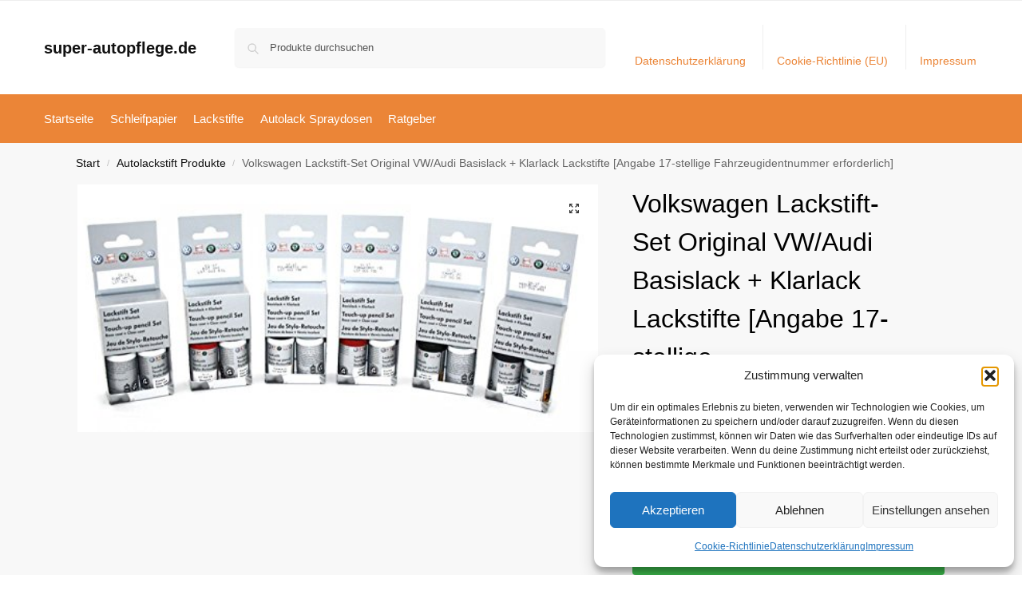

--- FILE ---
content_type: text/html; charset=UTF-8
request_url: https://www.super-autopflege.de/volkswagen-lackstift-set-original-vw-audi-basislack-klarlack-lackstifte-angabe-17-stellige-fahrzeugidentnummer-erforderlich-9/
body_size: 24953
content:
<!doctype html>
<html lang="de" prefix="og: https://ogp.me/ns#">
<head>
<meta charset="UTF-8">
<meta name="viewport" content="height=device-height, width=device-width, initial-scale=1">
<link rel="profile" href="https://gmpg.org/xfn/11">
<link rel="pingback" href="https://www.super-autopflege.de/xmlrpc.php">


<!-- Suchmaschinen-Optimierung durch Rank Math PRO - https://rankmath.com/ -->
<title>Volkswagen Lackstift-Set Original VW/Audi Basislack + Klarlack Lackstifte [Angabe 17-stellige Fahrzeugidentnummer erforderlich] - super-autopflege.de</title>
<meta name="description" content="[content-egg module=Amazon template=grid]"/>
<meta name="robots" content="index, follow, max-snippet:-1, max-video-preview:-1, max-image-preview:large"/>
<link rel="canonical" href="https://www.super-autopflege.de/volkswagen-lackstift-set-original-vw-audi-basislack-klarlack-lackstifte-angabe-17-stellige-fahrzeugidentnummer-erforderlich-9/" />
<meta property="og:locale" content="de_DE" />
<meta property="og:type" content="product" />
<meta property="og:title" content="Volkswagen Lackstift-Set Original VW/Audi Basislack + Klarlack Lackstifte [Angabe 17-stellige Fahrzeugidentnummer erforderlich] - super-autopflege.de" />
<meta property="og:description" content="[content-egg module=Amazon template=grid]" />
<meta property="og:url" content="https://www.super-autopflege.de/volkswagen-lackstift-set-original-vw-audi-basislack-klarlack-lackstifte-angabe-17-stellige-fahrzeugidentnummer-erforderlich-9/" />
<meta property="og:site_name" content="super-autopflege.de" />
<meta property="og:updated_time" content="2026-01-28T05:49:14+01:00" />
<meta property="product:brand" content="external" />
<meta property="product:price:amount" content="14.9" />
<meta property="product:price:currency" content="EUR" />
<meta property="product:availability" content="instock" />
<meta name="twitter:card" content="summary_large_image" />
<meta name="twitter:title" content="Volkswagen Lackstift-Set Original VW/Audi Basislack + Klarlack Lackstifte [Angabe 17-stellige Fahrzeugidentnummer erforderlich] - super-autopflege.de" />
<meta name="twitter:description" content="[content-egg module=Amazon template=grid]" />
<meta name="twitter:label1" content="Preis" />
<meta name="twitter:data1" content="&euro;14,90" />
<meta name="twitter:label2" content="Verfügbarkeit" />
<meta name="twitter:data2" content="Vorrätig" />
<script type="application/ld+json" class="rank-math-schema">{"@context":"https://schema.org","@graph":[{"@type":"Organization","@id":"https://www.super-autopflege.de/#organization","name":"super-autopflege.de","url":"https://www.super-autopflege.de"},{"@type":"WebSite","@id":"https://www.super-autopflege.de/#website","url":"https://www.super-autopflege.de","name":"super-autopflege.de","publisher":{"@id":"https://www.super-autopflege.de/#organization"},"inLanguage":"de"},{"@type":"ImageObject","@id":"https://m.media-amazon.com/images/I/411NxOV7dxL._SL500_.jpg","url":"https://m.media-amazon.com/images/I/411NxOV7dxL._SL500_.jpg","width":"500","height":"238","inLanguage":"de"},{"@type":"ItemPage","@id":"https://www.super-autopflege.de/volkswagen-lackstift-set-original-vw-audi-basislack-klarlack-lackstifte-angabe-17-stellige-fahrzeugidentnummer-erforderlich-9/#webpage","url":"https://www.super-autopflege.de/volkswagen-lackstift-set-original-vw-audi-basislack-klarlack-lackstifte-angabe-17-stellige-fahrzeugidentnummer-erforderlich-9/","name":"Volkswagen Lackstift-Set Original VW/Audi Basislack + Klarlack Lackstifte [Angabe 17-stellige Fahrzeugidentnummer erforderlich] - super-autopflege.de","datePublished":"2020-09-05T21:13:49+02:00","dateModified":"2026-01-28T05:49:14+01:00","isPartOf":{"@id":"https://www.super-autopflege.de/#website"},"primaryImageOfPage":{"@id":"https://m.media-amazon.com/images/I/411NxOV7dxL._SL500_.jpg"},"inLanguage":"de"},{"@type":"Product","brand":{"@type":"Brand","name":"external"},"name":"Volkswagen Lackstift-Set Original VW/Audi Basislack + Klarlack Lackstifte [Angabe 17-stellige Fahrzeugidentnummer erforderlich] - super-autopflege.de","category":"Autolackstift Produkte","mainEntityOfPage":{"@id":"https://www.super-autopflege.de/volkswagen-lackstift-set-original-vw-audi-basislack-klarlack-lackstifte-angabe-17-stellige-fahrzeugidentnummer-erforderlich-9/#webpage"},"image":[{"@type":"ImageObject","url":"https://m.media-amazon.com/images/I/411NxOV7dxL._SL500_.jpg","height":"238","width":"500"}],"offers":{"@type":"Offer","price":"14.90","priceCurrency":"EUR","priceValidUntil":"2027-12-31","availability":"http://schema.org/InStock","itemCondition":"NewCondition","url":"https://www.super-autopflege.de/volkswagen-lackstift-set-original-vw-audi-basislack-klarlack-lackstifte-angabe-17-stellige-fahrzeugidentnummer-erforderlich-9/","seller":{"@type":"Organization","@id":"https://www.super-autopflege.de/","name":"super-autopflege.de","url":"https://www.super-autopflege.de","logo":""},"priceSpecification":{"price":"14.9","priceCurrency":"EUR","valueAddedTaxIncluded":"true"}},"color":"Angabe 17-stellige Fahrzeugidentnummer erforderlich","additionalProperty":[{"@type":"PropertyValue","name":"pa_part-number","value":"LST0M2_0P2_0U2_FIN"}],"@id":"https://www.super-autopflege.de/volkswagen-lackstift-set-original-vw-audi-basislack-klarlack-lackstifte-angabe-17-stellige-fahrzeugidentnummer-erforderlich-9/#richSnippet"}]}</script>
<!-- /Rank Math WordPress SEO Plugin -->

<link rel="alternate" type="application/rss+xml" title="super-autopflege.de &raquo; Feed" href="https://www.super-autopflege.de/feed/" />
<link rel="alternate" type="application/rss+xml" title="super-autopflege.de &raquo; Kommentar-Feed" href="https://www.super-autopflege.de/comments/feed/" />
<link rel="alternate" title="oEmbed (JSON)" type="application/json+oembed" href="https://www.super-autopflege.de/wp-json/oembed/1.0/embed?url=https%3A%2F%2Fwww.super-autopflege.de%2Fvolkswagen-lackstift-set-original-vw-audi-basislack-klarlack-lackstifte-angabe-17-stellige-fahrzeugidentnummer-erforderlich-9%2F" />
<link rel="alternate" title="oEmbed (XML)" type="text/xml+oembed" href="https://www.super-autopflege.de/wp-json/oembed/1.0/embed?url=https%3A%2F%2Fwww.super-autopflege.de%2Fvolkswagen-lackstift-set-original-vw-audi-basislack-klarlack-lackstifte-angabe-17-stellige-fahrzeugidentnummer-erforderlich-9%2F&#038;format=xml" />
<!-- www.super-autopflege.de is managing ads with Advanced Ads 2.0.16 – https://wpadvancedads.com/ --><script id="super-ready">
			window.advanced_ads_ready=function(e,a){a=a||"complete";var d=function(e){return"interactive"===a?"loading"!==e:"complete"===e};d(document.readyState)?e():document.addEventListener("readystatechange",(function(a){d(a.target.readyState)&&e()}),{once:"interactive"===a})},window.advanced_ads_ready_queue=window.advanced_ads_ready_queue||[];		</script>
		<style id='wp-img-auto-sizes-contain-inline-css' type='text/css'>
img:is([sizes=auto i],[sizes^="auto," i]){contain-intrinsic-size:3000px 1500px}
/*# sourceURL=wp-img-auto-sizes-contain-inline-css */
</style>
<style id='wp-emoji-styles-inline-css' type='text/css'>

	img.wp-smiley, img.emoji {
		display: inline !important;
		border: none !important;
		box-shadow: none !important;
		height: 1em !important;
		width: 1em !important;
		margin: 0 0.07em !important;
		vertical-align: -0.1em !important;
		background: none !important;
		padding: 0 !important;
	}
/*# sourceURL=wp-emoji-styles-inline-css */
</style>
<style id='wp-block-library-inline-css' type='text/css'>
:root{--wp-block-synced-color:#7a00df;--wp-block-synced-color--rgb:122,0,223;--wp-bound-block-color:var(--wp-block-synced-color);--wp-editor-canvas-background:#ddd;--wp-admin-theme-color:#007cba;--wp-admin-theme-color--rgb:0,124,186;--wp-admin-theme-color-darker-10:#006ba1;--wp-admin-theme-color-darker-10--rgb:0,107,160.5;--wp-admin-theme-color-darker-20:#005a87;--wp-admin-theme-color-darker-20--rgb:0,90,135;--wp-admin-border-width-focus:2px}@media (min-resolution:192dpi){:root{--wp-admin-border-width-focus:1.5px}}.wp-element-button{cursor:pointer}:root .has-very-light-gray-background-color{background-color:#eee}:root .has-very-dark-gray-background-color{background-color:#313131}:root .has-very-light-gray-color{color:#eee}:root .has-very-dark-gray-color{color:#313131}:root .has-vivid-green-cyan-to-vivid-cyan-blue-gradient-background{background:linear-gradient(135deg,#00d084,#0693e3)}:root .has-purple-crush-gradient-background{background:linear-gradient(135deg,#34e2e4,#4721fb 50%,#ab1dfe)}:root .has-hazy-dawn-gradient-background{background:linear-gradient(135deg,#faaca8,#dad0ec)}:root .has-subdued-olive-gradient-background{background:linear-gradient(135deg,#fafae1,#67a671)}:root .has-atomic-cream-gradient-background{background:linear-gradient(135deg,#fdd79a,#004a59)}:root .has-nightshade-gradient-background{background:linear-gradient(135deg,#330968,#31cdcf)}:root .has-midnight-gradient-background{background:linear-gradient(135deg,#020381,#2874fc)}:root{--wp--preset--font-size--normal:16px;--wp--preset--font-size--huge:42px}.has-regular-font-size{font-size:1em}.has-larger-font-size{font-size:2.625em}.has-normal-font-size{font-size:var(--wp--preset--font-size--normal)}.has-huge-font-size{font-size:var(--wp--preset--font-size--huge)}.has-text-align-center{text-align:center}.has-text-align-left{text-align:left}.has-text-align-right{text-align:right}.has-fit-text{white-space:nowrap!important}#end-resizable-editor-section{display:none}.aligncenter{clear:both}.items-justified-left{justify-content:flex-start}.items-justified-center{justify-content:center}.items-justified-right{justify-content:flex-end}.items-justified-space-between{justify-content:space-between}.screen-reader-text{border:0;clip-path:inset(50%);height:1px;margin:-1px;overflow:hidden;padding:0;position:absolute;width:1px;word-wrap:normal!important}.screen-reader-text:focus{background-color:#ddd;clip-path:none;color:#444;display:block;font-size:1em;height:auto;left:5px;line-height:normal;padding:15px 23px 14px;text-decoration:none;top:5px;width:auto;z-index:100000}html :where(.has-border-color){border-style:solid}html :where([style*=border-top-color]){border-top-style:solid}html :where([style*=border-right-color]){border-right-style:solid}html :where([style*=border-bottom-color]){border-bottom-style:solid}html :where([style*=border-left-color]){border-left-style:solid}html :where([style*=border-width]){border-style:solid}html :where([style*=border-top-width]){border-top-style:solid}html :where([style*=border-right-width]){border-right-style:solid}html :where([style*=border-bottom-width]){border-bottom-style:solid}html :where([style*=border-left-width]){border-left-style:solid}html :where(img[class*=wp-image-]){height:auto;max-width:100%}:where(figure){margin:0 0 1em}html :where(.is-position-sticky){--wp-admin--admin-bar--position-offset:var(--wp-admin--admin-bar--height,0px)}@media screen and (max-width:600px){html :where(.is-position-sticky){--wp-admin--admin-bar--position-offset:0px}}

/*# sourceURL=wp-block-library-inline-css */
</style><link rel='stylesheet' id='wc-blocks-style-css' href='https://www.super-autopflege.de/wp-content/plugins/woocommerce/assets/client/blocks/wc-blocks.css?ver=wc-10.4.3' type='text/css' media='all' />
<style id='global-styles-inline-css' type='text/css'>
:root{--wp--preset--aspect-ratio--square: 1;--wp--preset--aspect-ratio--4-3: 4/3;--wp--preset--aspect-ratio--3-4: 3/4;--wp--preset--aspect-ratio--3-2: 3/2;--wp--preset--aspect-ratio--2-3: 2/3;--wp--preset--aspect-ratio--16-9: 16/9;--wp--preset--aspect-ratio--9-16: 9/16;--wp--preset--color--black: #000000;--wp--preset--color--cyan-bluish-gray: #abb8c3;--wp--preset--color--white: #ffffff;--wp--preset--color--pale-pink: #f78da7;--wp--preset--color--vivid-red: #cf2e2e;--wp--preset--color--luminous-vivid-orange: #ff6900;--wp--preset--color--luminous-vivid-amber: #fcb900;--wp--preset--color--light-green-cyan: #7bdcb5;--wp--preset--color--vivid-green-cyan: #00d084;--wp--preset--color--pale-cyan-blue: #8ed1fc;--wp--preset--color--vivid-cyan-blue: #0693e3;--wp--preset--color--vivid-purple: #9b51e0;--wp--preset--gradient--vivid-cyan-blue-to-vivid-purple: linear-gradient(135deg,rgb(6,147,227) 0%,rgb(155,81,224) 100%);--wp--preset--gradient--light-green-cyan-to-vivid-green-cyan: linear-gradient(135deg,rgb(122,220,180) 0%,rgb(0,208,130) 100%);--wp--preset--gradient--luminous-vivid-amber-to-luminous-vivid-orange: linear-gradient(135deg,rgb(252,185,0) 0%,rgb(255,105,0) 100%);--wp--preset--gradient--luminous-vivid-orange-to-vivid-red: linear-gradient(135deg,rgb(255,105,0) 0%,rgb(207,46,46) 100%);--wp--preset--gradient--very-light-gray-to-cyan-bluish-gray: linear-gradient(135deg,rgb(238,238,238) 0%,rgb(169,184,195) 100%);--wp--preset--gradient--cool-to-warm-spectrum: linear-gradient(135deg,rgb(74,234,220) 0%,rgb(151,120,209) 20%,rgb(207,42,186) 40%,rgb(238,44,130) 60%,rgb(251,105,98) 80%,rgb(254,248,76) 100%);--wp--preset--gradient--blush-light-purple: linear-gradient(135deg,rgb(255,206,236) 0%,rgb(152,150,240) 100%);--wp--preset--gradient--blush-bordeaux: linear-gradient(135deg,rgb(254,205,165) 0%,rgb(254,45,45) 50%,rgb(107,0,62) 100%);--wp--preset--gradient--luminous-dusk: linear-gradient(135deg,rgb(255,203,112) 0%,rgb(199,81,192) 50%,rgb(65,88,208) 100%);--wp--preset--gradient--pale-ocean: linear-gradient(135deg,rgb(255,245,203) 0%,rgb(182,227,212) 50%,rgb(51,167,181) 100%);--wp--preset--gradient--electric-grass: linear-gradient(135deg,rgb(202,248,128) 0%,rgb(113,206,126) 100%);--wp--preset--gradient--midnight: linear-gradient(135deg,rgb(2,3,129) 0%,rgb(40,116,252) 100%);--wp--preset--font-size--small: clamp(1rem, 1rem + ((1vw - 0.2rem) * 0.368), 1.2rem);--wp--preset--font-size--medium: clamp(1rem, 1rem + ((1vw - 0.2rem) * 0.92), 1.5rem);--wp--preset--font-size--large: clamp(1.5rem, 1.5rem + ((1vw - 0.2rem) * 0.92), 2rem);--wp--preset--font-size--x-large: clamp(1.5rem, 1.5rem + ((1vw - 0.2rem) * 1.379), 2.25rem);--wp--preset--font-size--x-small: 0.85rem;--wp--preset--font-size--base: clamp(1rem, 1rem + ((1vw - 0.2rem) * 0.46), 1.25rem);--wp--preset--font-size--xx-large: clamp(2rem, 2rem + ((1vw - 0.2rem) * 1.839), 3rem);--wp--preset--font-size--xxx-large: clamp(2.25rem, 2.25rem + ((1vw - 0.2rem) * 3.218), 4rem);--wp--preset--spacing--20: 0.44rem;--wp--preset--spacing--30: 0.67rem;--wp--preset--spacing--40: 1rem;--wp--preset--spacing--50: 1.5rem;--wp--preset--spacing--60: 2.25rem;--wp--preset--spacing--70: 3.38rem;--wp--preset--spacing--80: 5.06rem;--wp--preset--spacing--small: clamp(.25rem, 2.5vw, 0.75rem);--wp--preset--spacing--medium: clamp(1rem, 4vw, 2rem);--wp--preset--spacing--large: clamp(1.25rem, 6vw, 3rem);--wp--preset--spacing--x-large: clamp(3rem, 7vw, 5rem);--wp--preset--spacing--xx-large: clamp(4rem, 9vw, 7rem);--wp--preset--spacing--xxx-large: clamp(5rem, 12vw, 9rem);--wp--preset--spacing--xxxx-large: clamp(6rem, 14vw, 13rem);--wp--preset--shadow--natural: 6px 6px 9px rgba(0, 0, 0, 0.2);--wp--preset--shadow--deep: 12px 12px 50px rgba(0, 0, 0, 0.4);--wp--preset--shadow--sharp: 6px 6px 0px rgba(0, 0, 0, 0.2);--wp--preset--shadow--outlined: 6px 6px 0px -3px rgb(255, 255, 255), 6px 6px rgb(0, 0, 0);--wp--preset--shadow--crisp: 6px 6px 0px rgb(0, 0, 0);--wp--custom--line-height--none: 1;--wp--custom--line-height--tight: 1.1;--wp--custom--line-height--snug: 1.2;--wp--custom--line-height--normal: 1.5;--wp--custom--line-height--relaxed: 1.625;--wp--custom--line-height--loose: 2;--wp--custom--line-height--body: 1.618;}:root { --wp--style--global--content-size: 900px;--wp--style--global--wide-size: 1190px; }:where(body) { margin: 0; }.wp-site-blocks { padding-top: var(--wp--style--root--padding-top); padding-bottom: var(--wp--style--root--padding-bottom); }.has-global-padding { padding-right: var(--wp--style--root--padding-right); padding-left: var(--wp--style--root--padding-left); }.has-global-padding > .alignfull { margin-right: calc(var(--wp--style--root--padding-right) * -1); margin-left: calc(var(--wp--style--root--padding-left) * -1); }.has-global-padding :where(:not(.alignfull.is-layout-flow) > .has-global-padding:not(.wp-block-block, .alignfull)) { padding-right: 0; padding-left: 0; }.has-global-padding :where(:not(.alignfull.is-layout-flow) > .has-global-padding:not(.wp-block-block, .alignfull)) > .alignfull { margin-left: 0; margin-right: 0; }.wp-site-blocks > .alignleft { float: left; margin-right: 2em; }.wp-site-blocks > .alignright { float: right; margin-left: 2em; }.wp-site-blocks > .aligncenter { justify-content: center; margin-left: auto; margin-right: auto; }:where(.wp-site-blocks) > * { margin-block-start: var(--wp--preset--spacing--medium); margin-block-end: 0; }:where(.wp-site-blocks) > :first-child { margin-block-start: 0; }:where(.wp-site-blocks) > :last-child { margin-block-end: 0; }:root { --wp--style--block-gap: var(--wp--preset--spacing--medium); }:root :where(.is-layout-flow) > :first-child{margin-block-start: 0;}:root :where(.is-layout-flow) > :last-child{margin-block-end: 0;}:root :where(.is-layout-flow) > *{margin-block-start: var(--wp--preset--spacing--medium);margin-block-end: 0;}:root :where(.is-layout-constrained) > :first-child{margin-block-start: 0;}:root :where(.is-layout-constrained) > :last-child{margin-block-end: 0;}:root :where(.is-layout-constrained) > *{margin-block-start: var(--wp--preset--spacing--medium);margin-block-end: 0;}:root :where(.is-layout-flex){gap: var(--wp--preset--spacing--medium);}:root :where(.is-layout-grid){gap: var(--wp--preset--spacing--medium);}.is-layout-flow > .alignleft{float: left;margin-inline-start: 0;margin-inline-end: 2em;}.is-layout-flow > .alignright{float: right;margin-inline-start: 2em;margin-inline-end: 0;}.is-layout-flow > .aligncenter{margin-left: auto !important;margin-right: auto !important;}.is-layout-constrained > .alignleft{float: left;margin-inline-start: 0;margin-inline-end: 2em;}.is-layout-constrained > .alignright{float: right;margin-inline-start: 2em;margin-inline-end: 0;}.is-layout-constrained > .aligncenter{margin-left: auto !important;margin-right: auto !important;}.is-layout-constrained > :where(:not(.alignleft):not(.alignright):not(.alignfull)){max-width: var(--wp--style--global--content-size);margin-left: auto !important;margin-right: auto !important;}.is-layout-constrained > .alignwide{max-width: var(--wp--style--global--wide-size);}body .is-layout-flex{display: flex;}.is-layout-flex{flex-wrap: wrap;align-items: center;}.is-layout-flex > :is(*, div){margin: 0;}body .is-layout-grid{display: grid;}.is-layout-grid > :is(*, div){margin: 0;}body{font-family: var(--wp--preset--font-family--primary);--wp--style--root--padding-top: 0;--wp--style--root--padding-right: var(--wp--preset--spacing--medium);--wp--style--root--padding-bottom: 0;--wp--style--root--padding-left: var(--wp--preset--spacing--medium);}a:where(:not(.wp-element-button)){text-decoration: false;}:root :where(.wp-element-button, .wp-block-button__link){background-color: #32373c;border-width: 0;color: #fff;font-family: inherit;font-size: inherit;font-style: inherit;font-weight: inherit;letter-spacing: inherit;line-height: inherit;padding-top: calc(0.667em + 2px);padding-right: calc(1.333em + 2px);padding-bottom: calc(0.667em + 2px);padding-left: calc(1.333em + 2px);text-decoration: none;text-transform: inherit;}.has-black-color{color: var(--wp--preset--color--black) !important;}.has-cyan-bluish-gray-color{color: var(--wp--preset--color--cyan-bluish-gray) !important;}.has-white-color{color: var(--wp--preset--color--white) !important;}.has-pale-pink-color{color: var(--wp--preset--color--pale-pink) !important;}.has-vivid-red-color{color: var(--wp--preset--color--vivid-red) !important;}.has-luminous-vivid-orange-color{color: var(--wp--preset--color--luminous-vivid-orange) !important;}.has-luminous-vivid-amber-color{color: var(--wp--preset--color--luminous-vivid-amber) !important;}.has-light-green-cyan-color{color: var(--wp--preset--color--light-green-cyan) !important;}.has-vivid-green-cyan-color{color: var(--wp--preset--color--vivid-green-cyan) !important;}.has-pale-cyan-blue-color{color: var(--wp--preset--color--pale-cyan-blue) !important;}.has-vivid-cyan-blue-color{color: var(--wp--preset--color--vivid-cyan-blue) !important;}.has-vivid-purple-color{color: var(--wp--preset--color--vivid-purple) !important;}.has-black-background-color{background-color: var(--wp--preset--color--black) !important;}.has-cyan-bluish-gray-background-color{background-color: var(--wp--preset--color--cyan-bluish-gray) !important;}.has-white-background-color{background-color: var(--wp--preset--color--white) !important;}.has-pale-pink-background-color{background-color: var(--wp--preset--color--pale-pink) !important;}.has-vivid-red-background-color{background-color: var(--wp--preset--color--vivid-red) !important;}.has-luminous-vivid-orange-background-color{background-color: var(--wp--preset--color--luminous-vivid-orange) !important;}.has-luminous-vivid-amber-background-color{background-color: var(--wp--preset--color--luminous-vivid-amber) !important;}.has-light-green-cyan-background-color{background-color: var(--wp--preset--color--light-green-cyan) !important;}.has-vivid-green-cyan-background-color{background-color: var(--wp--preset--color--vivid-green-cyan) !important;}.has-pale-cyan-blue-background-color{background-color: var(--wp--preset--color--pale-cyan-blue) !important;}.has-vivid-cyan-blue-background-color{background-color: var(--wp--preset--color--vivid-cyan-blue) !important;}.has-vivid-purple-background-color{background-color: var(--wp--preset--color--vivid-purple) !important;}.has-black-border-color{border-color: var(--wp--preset--color--black) !important;}.has-cyan-bluish-gray-border-color{border-color: var(--wp--preset--color--cyan-bluish-gray) !important;}.has-white-border-color{border-color: var(--wp--preset--color--white) !important;}.has-pale-pink-border-color{border-color: var(--wp--preset--color--pale-pink) !important;}.has-vivid-red-border-color{border-color: var(--wp--preset--color--vivid-red) !important;}.has-luminous-vivid-orange-border-color{border-color: var(--wp--preset--color--luminous-vivid-orange) !important;}.has-luminous-vivid-amber-border-color{border-color: var(--wp--preset--color--luminous-vivid-amber) !important;}.has-light-green-cyan-border-color{border-color: var(--wp--preset--color--light-green-cyan) !important;}.has-vivid-green-cyan-border-color{border-color: var(--wp--preset--color--vivid-green-cyan) !important;}.has-pale-cyan-blue-border-color{border-color: var(--wp--preset--color--pale-cyan-blue) !important;}.has-vivid-cyan-blue-border-color{border-color: var(--wp--preset--color--vivid-cyan-blue) !important;}.has-vivid-purple-border-color{border-color: var(--wp--preset--color--vivid-purple) !important;}.has-vivid-cyan-blue-to-vivid-purple-gradient-background{background: var(--wp--preset--gradient--vivid-cyan-blue-to-vivid-purple) !important;}.has-light-green-cyan-to-vivid-green-cyan-gradient-background{background: var(--wp--preset--gradient--light-green-cyan-to-vivid-green-cyan) !important;}.has-luminous-vivid-amber-to-luminous-vivid-orange-gradient-background{background: var(--wp--preset--gradient--luminous-vivid-amber-to-luminous-vivid-orange) !important;}.has-luminous-vivid-orange-to-vivid-red-gradient-background{background: var(--wp--preset--gradient--luminous-vivid-orange-to-vivid-red) !important;}.has-very-light-gray-to-cyan-bluish-gray-gradient-background{background: var(--wp--preset--gradient--very-light-gray-to-cyan-bluish-gray) !important;}.has-cool-to-warm-spectrum-gradient-background{background: var(--wp--preset--gradient--cool-to-warm-spectrum) !important;}.has-blush-light-purple-gradient-background{background: var(--wp--preset--gradient--blush-light-purple) !important;}.has-blush-bordeaux-gradient-background{background: var(--wp--preset--gradient--blush-bordeaux) !important;}.has-luminous-dusk-gradient-background{background: var(--wp--preset--gradient--luminous-dusk) !important;}.has-pale-ocean-gradient-background{background: var(--wp--preset--gradient--pale-ocean) !important;}.has-electric-grass-gradient-background{background: var(--wp--preset--gradient--electric-grass) !important;}.has-midnight-gradient-background{background: var(--wp--preset--gradient--midnight) !important;}.has-small-font-size{font-size: var(--wp--preset--font-size--small) !important;}.has-medium-font-size{font-size: var(--wp--preset--font-size--medium) !important;}.has-large-font-size{font-size: var(--wp--preset--font-size--large) !important;}.has-x-large-font-size{font-size: var(--wp--preset--font-size--x-large) !important;}.has-x-small-font-size{font-size: var(--wp--preset--font-size--x-small) !important;}.has-base-font-size{font-size: var(--wp--preset--font-size--base) !important;}.has-xx-large-font-size{font-size: var(--wp--preset--font-size--xx-large) !important;}.has-xxx-large-font-size{font-size: var(--wp--preset--font-size--xxx-large) !important;}
/*# sourceURL=global-styles-inline-css */
</style>

<link rel='stylesheet' id='commercekit-ajax-search-css-css' href='https://www.super-autopflege.de/wp-content/plugins/commercegurus-commercekit/assets/css/ajax-search.css?ver=2.4.4' type='text/css' media='all' />
<link rel='stylesheet' id='wooshopads-css' href='https://www.super-autopflege.de/wp-content/plugins/woocommerce-shop-ads/assets/css/wooshopads.css?ver=6.9' type='text/css' media='all' />
<link rel='stylesheet' id='photoswipe-css' href='https://www.super-autopflege.de/wp-content/plugins/woocommerce/assets/css/photoswipe/photoswipe.min.css?ver=10.4.3' type='text/css' media='all' />
<link rel='stylesheet' id='photoswipe-default-skin-css' href='https://www.super-autopflege.de/wp-content/plugins/woocommerce/assets/css/photoswipe/default-skin/default-skin.min.css?ver=10.4.3' type='text/css' media='all' />
<style id='woocommerce-inline-inline-css' type='text/css'>
.woocommerce form .form-row .required { visibility: visible; }
/*# sourceURL=woocommerce-inline-inline-css */
</style>
<link rel='stylesheet' id='cmplz-general-css' href='https://www.super-autopflege.de/wp-content/plugins/complianz-gdpr/assets/css/cookieblocker.min.css?ver=1765951325' type='text/css' media='all' />
<link rel='stylesheet' id='shoptimizer-main-min-css' href='https://www.super-autopflege.de/wp-content/themes/shoptimizer/assets/css/main/main.min.css?ver=2.9.1' type='text/css' media='all' />
<link rel='stylesheet' id='shoptimizer-product-min-css' href='https://www.super-autopflege.de/wp-content/themes/shoptimizer/assets/css/main/product.min.css?ver=2.9.1' type='text/css' media='all' />
<link rel='stylesheet' id='shoptimizer-blocks-min-css' href='https://www.super-autopflege.de/wp-content/themes/shoptimizer/assets/css/main/blocks.min.css?ver=2.9.1' type='text/css' media='all' />
<link rel='stylesheet' id='shoptimizer-reduced-motion-css' href='https://www.super-autopflege.de/wp-content/themes/shoptimizer/assets/css/components/accessibility/reduced-motion.css?ver=2.9.1' type='text/css' media='all' />
<script type="text/javascript" src="https://www.super-autopflege.de/wp-includes/js/jquery/jquery.min.js?ver=3.7.1" id="jquery-core-js"></script>
<script type="text/javascript" src="https://www.super-autopflege.de/wp-includes/js/jquery/jquery-migrate.min.js?ver=3.4.1" id="jquery-migrate-js"></script>
<script type="text/javascript" src="https://www.super-autopflege.de/wp-content/plugins/woocommerce/assets/js/jquery-blockui/jquery.blockUI.min.js?ver=2.7.0-wc.10.4.3" id="wc-jquery-blockui-js" defer="defer" data-wp-strategy="defer"></script>
<script type="text/javascript" id="wc-add-to-cart-js-extra">
/* <![CDATA[ */
var wc_add_to_cart_params = {"ajax_url":"/wp-admin/admin-ajax.php","wc_ajax_url":"/?wc-ajax=%%endpoint%%","i18n_view_cart":"Warenkorb anzeigen","cart_url":"https://www.super-autopflege.de","is_cart":"","cart_redirect_after_add":"no"};
//# sourceURL=wc-add-to-cart-js-extra
/* ]]> */
</script>
<script type="text/javascript" src="https://www.super-autopflege.de/wp-content/plugins/woocommerce/assets/js/frontend/add-to-cart.min.js?ver=10.4.3" id="wc-add-to-cart-js" defer="defer" data-wp-strategy="defer"></script>
<script type="text/javascript" src="https://www.super-autopflege.de/wp-content/plugins/woocommerce/assets/js/zoom/jquery.zoom.min.js?ver=1.7.21-wc.10.4.3" id="wc-zoom-js" defer="defer" data-wp-strategy="defer"></script>
<script type="text/javascript" src="https://www.super-autopflege.de/wp-content/plugins/woocommerce/assets/js/flexslider/jquery.flexslider.min.js?ver=2.7.2-wc.10.4.3" id="wc-flexslider-js" defer="defer" data-wp-strategy="defer"></script>
<script type="text/javascript" src="https://www.super-autopflege.de/wp-content/plugins/woocommerce/assets/js/photoswipe/photoswipe.min.js?ver=4.1.1-wc.10.4.3" id="wc-photoswipe-js" defer="defer" data-wp-strategy="defer"></script>
<script type="text/javascript" src="https://www.super-autopflege.de/wp-content/plugins/woocommerce/assets/js/photoswipe/photoswipe-ui-default.min.js?ver=4.1.1-wc.10.4.3" id="wc-photoswipe-ui-default-js" defer="defer" data-wp-strategy="defer"></script>
<script type="text/javascript" id="wc-single-product-js-extra">
/* <![CDATA[ */
var wc_single_product_params = {"i18n_required_rating_text":"Bitte w\u00e4hle eine Bewertung","i18n_rating_options":["1 von 5\u00a0Sternen","2 von 5\u00a0Sternen","3 von 5\u00a0Sternen","4 von 5\u00a0Sternen","5 von 5\u00a0Sternen"],"i18n_product_gallery_trigger_text":"Bildergalerie im Vollbildmodus anzeigen","review_rating_required":"yes","flexslider":{"rtl":false,"animation":"slide","smoothHeight":true,"directionNav":true,"controlNav":"thumbnails","slideshow":false,"animationSpeed":500,"animationLoop":false,"allowOneSlide":false},"zoom_enabled":"1","zoom_options":[],"photoswipe_enabled":"1","photoswipe_options":{"shareEl":false,"closeOnScroll":false,"history":false,"hideAnimationDuration":0,"showAnimationDuration":0},"flexslider_enabled":"1"};
//# sourceURL=wc-single-product-js-extra
/* ]]> */
</script>
<script type="text/javascript" src="https://www.super-autopflege.de/wp-content/plugins/woocommerce/assets/js/frontend/single-product.min.js?ver=10.4.3" id="wc-single-product-js" defer="defer" data-wp-strategy="defer"></script>
<script type="text/javascript" src="https://www.super-autopflege.de/wp-content/plugins/woocommerce/assets/js/js-cookie/js.cookie.min.js?ver=2.1.4-wc.10.4.3" id="wc-js-cookie-js" defer="defer" data-wp-strategy="defer"></script>
<script type="text/javascript" id="woocommerce-js-extra">
/* <![CDATA[ */
var woocommerce_params = {"ajax_url":"/wp-admin/admin-ajax.php","wc_ajax_url":"/?wc-ajax=%%endpoint%%","i18n_password_show":"Passwort anzeigen","i18n_password_hide":"Passwort ausblenden"};
//# sourceURL=woocommerce-js-extra
/* ]]> */
</script>
<script type="text/javascript" src="https://www.super-autopflege.de/wp-content/plugins/woocommerce/assets/js/frontend/woocommerce.min.js?ver=10.4.3" id="woocommerce-js" defer="defer" data-wp-strategy="defer"></script>
<link rel="https://api.w.org/" href="https://www.super-autopflege.de/wp-json/" /><link rel="alternate" title="JSON" type="application/json" href="https://www.super-autopflege.de/wp-json/wp/v2/product/29509" /><link rel="EditURI" type="application/rsd+xml" title="RSD" href="https://www.super-autopflege.de/xmlrpc.php?rsd" />
<meta name="generator" content="WordPress 6.9" />
<link rel='shortlink' href='https://www.super-autopflege.de/?p=29509' />
<script type="text/javascript">
/* <![CDATA[ */
var commercekit_ajs = {"ajax_url":"\/?commercekit-ajax","ajax_search":1,"char_count":3,"action":"commercekit_ajax_search","loader_icon":"https:\/\/www.super-autopflege.de\/wp-content\/plugins\/commercegurus-commercekit\/assets\/images\/loader2.gif","no_results_text":"keine Ergebnisse","placeholder_text":"Produkte durchsuchen","other_result_text":"andere Ergebnisse","view_all_text":"alle Ergebnisse","no_other_text":"No other results","other_all_text":"View all other results","ajax_url_product":"https:\/\/www.super-autopflege.de\/?cgkit_ajax_search_product=1","ajax_url_post":"https:\/\/www.super-autopflege.de\/?cgkit_ajax_search_post=1","fast_ajax_search":0,"ajs_other_results":1,"layout":"product","ajax_nonce":0};
var commercekit_pdp = [];
var commercekit_as = [];
/* ]]> */
</script>
				<style>.cmplz-hidden {
					display: none !important;
				}</style>
	<noscript><style>.woocommerce-product-gallery{ opacity: 1 !important; }</style></noscript>
	<style id="kirki-inline-styles">.site-header .custom-logo-link img{height:38px;}.is_stuck .logo-mark{width:60px;}.price ins, .summary .yith-wcwl-add-to-wishlist a:before, .site .commercekit-wishlist a i:before, .commercekit-wishlist-table .price, .commercekit-wishlist-table .price ins, .commercekit-ajs-product-price, .commercekit-ajs-product-price ins, .widget-area .widget.widget_categories a:hover, #secondary .widget ul li a:hover, #secondary.widget-area .widget li.chosen a, .widget-area .widget a:hover, #secondary .widget_recent_comments ul li a:hover, .woocommerce-pagination .page-numbers li .page-numbers.current, div.product p.price, body:not(.mobile-toggled) .main-navigation ul.menu li.full-width.menu-item-has-children ul li.highlight > a, body:not(.mobile-toggled) .main-navigation ul.menu li.full-width.menu-item-has-children ul li.highlight > a:hover, #secondary .widget ins span.amount, #secondary .widget ins span.amount span, .search-results article h2 a:hover{color:#eb8537;}.spinner > div, .widget_price_filter .ui-slider .ui-slider-range, .widget_price_filter .ui-slider .ui-slider-handle, #page .woocommerce-tabs ul.tabs li span, #secondary.widget-area .widget .tagcloud a:hover, .widget-area .widget.widget_product_tag_cloud a:hover, footer .mc4wp-form input[type="submit"], #payment .payment_methods li.woocommerce-PaymentMethod > input[type=radio]:first-child:checked + label:before, #payment .payment_methods li.wc_payment_method > input[type=radio]:first-child:checked + label:before, #shipping_method > li > input[type=radio]:first-child:checked + label:before, ul#shipping_method li:only-child label:before, .image-border .elementor-image:after, ul.products li.product .yith-wcwl-wishlistexistsbrowse a:before, ul.products li.product .yith-wcwl-wishlistaddedbrowse a:before, ul.products li.product .yith-wcwl-add-button a:before, .summary .yith-wcwl-add-to-wishlist a:before, li.product .commercekit-wishlist a em.cg-wishlist-t:before, li.product .commercekit-wishlist a em.cg-wishlist:before, .site .commercekit-wishlist a i:before, .summary .commercekit-wishlist a i.cg-wishlist-t:before, .woocommerce-tabs ul.tabs li a span, .commercekit-atc-tab-links li a span, .main-navigation ul li a span strong, .widget_layered_nav ul.woocommerce-widget-layered-nav-list li.chosen:before{background-color:#eb8537;}.woocommerce-tabs .tabs li a::after, .commercekit-atc-tab-links li a:after{border-color:#eb8537;}a{color:#1e68c4;}a:hover{color:#111;}body{background-color:#fff;}.col-full.topbar-wrapper{background-color:#fff;border-bottom-color:#eee;}.top-bar, .top-bar a{color:#323232;}body:not(.header-4) .site-header, .header-4-container{background-color:#fff;}.header-widget-region{background-color:#dc9814;font-size:14px;}.header-widget-region, .header-widget-region a{color:#fff;}.button, .button:hover, .message-inner a.button, .wc-proceed-to-checkout a.button, .wc-proceed-to-checkout .checkout-button.button:hover, .commercekit-wishlist-table button, input[type=submit], ul.products li.product .button, ul.products li.product .added_to_cart, ul.wc-block-grid__products .wp-block-button__link, ul.wc-block-grid__products .wp-block-button__link:hover, .site .widget_shopping_cart a.button.checkout, .woocommerce #respond input#submit.alt, .main-navigation ul.menu ul li a.button, .main-navigation ul.menu ul li a.button:hover, body .main-navigation ul.menu li.menu-item-has-children.full-width > .sub-menu-wrapper li a.button:hover, .main-navigation ul.menu li.menu-item-has-children.full-width > .sub-menu-wrapper li:hover a.added_to_cart, .site div.wpforms-container-full .wpforms-form button[type=submit], .product .cart .single_add_to_cart_button, .woocommerce-cart p.return-to-shop a, .elementor-row .feature p a, .image-feature figcaption span, .wp-element-button.wc-block-cart__submit-button, .wp-element-button.wc-block-components-button.wc-block-components-checkout-place-order-button{color:#fff;}.single-product div.product form.cart .button.added::before, #payment .place-order .button:before, .cart-collaterals .checkout-button:before, .widget_shopping_cart .buttons .checkout:before{background-color:#fff;}.button, input[type=submit], ul.products li.product .button, .commercekit-wishlist-table button, .woocommerce #respond input#submit.alt, .product .cart .single_add_to_cart_button, .widget_shopping_cart a.button.checkout, .main-navigation ul.menu li.menu-item-has-children.full-width > .sub-menu-wrapper li a.added_to_cart, .site div.wpforms-container-full .wpforms-form button[type=submit], ul.products li.product .added_to_cart, ul.wc-block-grid__products .wp-block-button__link, .woocommerce-cart p.return-to-shop a, .elementor-row .feature a, .image-feature figcaption span, .wp-element-button.wc-block-cart__submit-button, .wp-element-button.wc-block-components-button.wc-block-components-checkout-place-order-button{background-color:#3bb54a;}.widget_shopping_cart a.button.checkout{border-color:#3bb54a;}.button:hover, [type="submit"]:hover, .commercekit-wishlist-table button:hover, ul.products li.product .button:hover, #place_order[type="submit"]:hover, body .woocommerce #respond input#submit.alt:hover, .product .cart .single_add_to_cart_button:hover, .main-navigation ul.menu li.menu-item-has-children.full-width > .sub-menu-wrapper li a.added_to_cart:hover, .site div.wpforms-container-full .wpforms-form button[type=submit]:hover, .site div.wpforms-container-full .wpforms-form button[type=submit]:focus, ul.products li.product .added_to_cart:hover, ul.wc-block-grid__products .wp-block-button__link:hover, .widget_shopping_cart a.button.checkout:hover, .woocommerce-cart p.return-to-shop a:hover, .wp-element-button.wc-block-cart__submit-button:hover, .wp-element-button.wc-block-components-button.wc-block-components-checkout-place-order-button:hover{background-color:#009245;}.widget_shopping_cart a.button.checkout:hover{border-color:#009245;}.onsale, .product-label, .wc-block-grid__product-onsale{background-color:#3bb54a;color:#fff;}.content-area .summary .onsale{color:#3bb54a;}.summary .product-label:before, .product-details-wrapper .product-label:before{border-right-color:#3bb54a;}.rtl .product-details-wrapper .product-label:before{border-left-color:#3bb54a;}.entry-content .testimonial-entry-title:after, .cart-summary .widget li strong::before, p.stars.selected a.active::before, p.stars:hover a::before, p.stars.selected a:not(.active)::before{color:#ee9e13;}.star-rating > span:before{background-color:#ee9e13;}header.woocommerce-products-header, .shoptimizer-category-banner{background-color:#efeee3;}.term-description p, .term-description a, .term-description a:hover, .shoptimizer-category-banner h1, .shoptimizer-category-banner .taxonomy-description p{color:#222;}.single-product .site-content .col-full{background-color:#f8f8f8;}.call-back-feature button{background-color:#dc9814;}.call-back-feature button, .site-content div.call-back-feature button:hover{color:#fff;}ul.checkout-bar:before, .woocommerce-checkout .checkout-bar li.active:after, ul.checkout-bar li.visited:after{background-color:#3bb54a;}.below-content .widget .ri{color:#999;}.below-content .widget svg{stroke:#999;}footer.site-footer, footer.copyright{background-color:#eb8537;color:#ffffff;}.site footer.site-footer .widget .widget-title, .site-footer .widget.widget_block h2{color:#fff;}footer.site-footer a:not(.button), footer.copyright a{color:#e2e2e2;}footer.site-footer a:not(.button):hover, footer.copyright a:hover{color:#fff;}footer.site-footer li a:after{border-color:#fff;}.top-bar{font-size:14px;}.menu-primary-menu-container > ul > li > a span:before, .menu-primary-menu-container > ul > li.nolink > span:before{border-color:#ffffff;}.secondary-navigation .menu a, .ri.menu-item:before, .fa.menu-item:before{color:#eb8537;}.secondary-navigation .icon-wrapper svg{stroke:#eb8537;}.shoptimizer-cart a.cart-contents .count, .shoptimizer-cart a.cart-contents .count:after{border-color:#c04343;}.shoptimizer-cart a.cart-contents .count, .shoptimizer-cart-icon i{color:#c04343;}.shoptimizer-cart a.cart-contents:hover .count, .shoptimizer-cart a.cart-contents:hover .count{background-color:#c04343;}.shoptimizer-cart .cart-contents{color:#fff;}.header-widget-region .widget{padding-top:12px;padding-bottom:12px;}.col-full, .single-product .site-content .shoptimizer-sticky-add-to-cart .col-full, body .woocommerce-message, .single-product .site-content .commercekit-sticky-add-to-cart .col-full, .wc-block-components-notice-banner{max-width:1170px;}.product-details-wrapper, .single-product .woocommerce:has(.woocommerce-message), .single-product .woocommerce-Tabs-panel, .single-product .archive-header .woocommerce-breadcrumb, .plp-below.archive.woocommerce .archive-header .woocommerce-breadcrumb, .related.products, .site-content #sspotReviews:not([data-shortcode="1"]), .upsells.products, .composite_summary, .composite_wrap, .wc-prl-recommendations, .yith-wfbt-section.woocommerce{max-width:calc(1170px + 5.2325em);}.main-navigation ul li.menu-item-has-children.full-width .container, .single-product .woocommerce-error{max-width:1170px;}.below-content .col-full, footer .col-full{max-width:calc(1170px + 40px);}body, button, input, select, option, textarea, :root :where(body){font-family:sans-serif;font-weight:400;}:root{font-family:sans-serif;font-weight:400;}.menu-primary-menu-container > ul > li > a, .shoptimizer-cart .cart-contents, .menu-primary-menu-container > ul > li.nolink > span{font-family:sans-serif;font-size:15px;font-weight:400;letter-spacing:0px;}.main-navigation ul.menu ul li > a, .main-navigation ul.nav-menu ul li > a, .main-navigation ul.menu ul li.nolink{font-family:sans-serif;font-weight:400;}.main-navigation ul.menu li.menu-item-has-children.full-width > .sub-menu-wrapper li.menu-item-has-children > a, .main-navigation ul.menu li.menu-item-has-children.full-width > .sub-menu-wrapper li.heading > a, .main-navigation ul.menu li.menu-item-has-children.full-width > .sub-menu-wrapper li.nolink > span{font-family:sans-serif;font-size:15px;font-weight:400;letter-spacing:0px;color:#111;}.entry-content{font-family:sans-serif;}h1{font-family:sans-serif;}h2{font-family:sans-serif;}h3{font-family:sans-serif;}h4{font-family:sans-serif;}h5{font-family:sans-serif;}blockquote p{font-family:sans-serif;}.widget .widget-title, .widget .widgettitle, .widget.widget_block h2{font-family:sans-serif;font-size:15px;font-weight:600;}.single-post h1{font-family:sans-serif;font-weight:400;}.term-description, .shoptimizer-category-banner .taxonomy-description{font-family:sans-serif;font-weight:400;}ul.products li.product .woocommerce-loop-product__title, ul.products li.product:not(.product-category) h2, ul.products li.product .woocommerce-loop-product__title, ul.products li.product .woocommerce-loop-product__title, .main-navigation ul.menu ul li.product .woocommerce-loop-product__title a, .wc-block-grid__product .wc-block-grid__product-title{font-family:sans-serif;font-size:15px;font-weight:400;}.summary h1{font-family:sans-serif;font-weight:400;}body .woocommerce #respond input#submit.alt, body .woocommerce a.button.alt, body .woocommerce button.button.alt, body .woocommerce input.button.alt, .product .cart .single_add_to_cart_button, .shoptimizer-sticky-add-to-cart__content-button a.button, #cgkit-tab-commercekit-sticky-atc-title button, #cgkit-mobile-commercekit-sticky-atc button, .widget_shopping_cart a.button.checkout{font-family:sans-serif;font-weight:400;letter-spacing:-0.3px;text-transform:none;}@media (min-width: 993px){.is_stuck .primary-navigation.with-logo .menu-primary-menu-container{margin-left:60px;}.header-4 .header-4-container{border-bottom-color:#eee;}.col-full-nav{background-color:#eb8537;}.col-full.main-header{padding-top:30px;padding-bottom:30px;}.menu-primary-menu-container > ul > li > a, .menu-primary-menu-container > ul > li.nolink > span, .site-header-cart, .logo-mark{line-height:60px;}.site-header-cart, .menu-primary-menu-container > ul > li.menu-button{height:60px;}.menu-primary-menu-container > ul > li > a, .menu-primary-menu-container > ul > li.nolink > span{color:#fff;}.main-navigation ul.menu > li.menu-item-has-children > a::after{background-color:#fff;}.menu-primary-menu-container > ul.menu:hover > li > a{opacity:0.65;}.main-navigation ul.menu ul.sub-menu{background-color:#fff;}.main-navigation ul.menu ul li a, .main-navigation ul.nav-menu ul li a{color:#eb8537;}.main-navigation ul.menu ul li.menu-item:not(.menu-item-image):not(.heading) > a:hover{color:#c04343;}.shoptimizer-cart-icon svg{stroke:#c04343;}.shoptimizer-cart a.cart-contents:hover .count{color:#fff;}body.header-4:not(.full-width-header) .header-4-inner, .summary form.cart.commercekit_sticky-atc .commercekit-pdp-sticky-inner, .commercekit-atc-sticky-tabs ul.commercekit-atc-tab-links, .h-ckit-filters.no-woocommerce-sidebar .commercekit-product-filters{max-width:1170px;}#secondary{width:17%;}.content-area{width:76%;}}@media (max-width: 992px){.main-header, .site-branding{height:70px;}.main-header .site-header-cart{top:calc(-14px + 70px / 2);}.sticky-m .mobile-filter, .sticky-m #cgkitpf-horizontal{top:70px;}.sticky-m .commercekit-atc-sticky-tabs{top:calc(70px - 1px);}.m-search-bh.sticky-m .commercekit-atc-sticky-tabs, .m-search-toggled.sticky-m .commercekit-atc-sticky-tabs{top:calc(70px + 60px - 1px);}.m-search-bh.sticky-m .mobile-filter, .m-search-toggled.sticky-m .mobile-filter, .m-search-bh.sticky-m #cgkitpf-horizontal, .m-search-toggled.sticky-m #cgkitpf-horizontal{top:calc(70px + 60px);}.sticky-m .cg-layout-vertical-scroll .cg-thumb-swiper{top:calc(70px + 10px);}body.theme-shoptimizer .site-header .custom-logo-link img, body.wp-custom-logo .site-header .custom-logo-link img{height:22px;}.m-search-bh .site-search, .m-search-toggled .site-search, .site-branding button.menu-toggle, .site-branding button.menu-toggle:hover{background-color:#fff;}.menu-toggle .bar, .shoptimizer-cart a.cart-contents:hover .count{background-color:#111;}.menu-toggle .bar-text, .menu-toggle:hover .bar-text, .shoptimizer-cart a.cart-contents .count{color:#111;}.mobile-search-toggle svg, .shoptimizer-myaccount svg{stroke:#111;}.shoptimizer-cart a.cart-contents:hover .count{background-color:#dc9814;}.shoptimizer-cart a.cart-contents:not(:hover) .count{color:#dc9814;}.shoptimizer-cart-icon svg{stroke:#dc9814;}.shoptimizer-cart a.cart-contents .count, .shoptimizer-cart a.cart-contents .count:after{border-color:#dc9814;}.col-full-nav{background-color:#fff;}.main-navigation ul li a, .menu-primary-menu-container > ul > li.nolink > span, body .main-navigation ul.menu > li.menu-item-has-children > span.caret::after, .main-navigation .woocommerce-loop-product__title, .main-navigation ul.menu li.product, body .main-navigation ul.menu li.menu-item-has-children.full-width>.sub-menu-wrapper li h6 a, body .main-navigation ul.menu li.menu-item-has-children.full-width>.sub-menu-wrapper li h6 a:hover, .main-navigation ul.products li.product .price, body .main-navigation ul.menu li.menu-item-has-children li.menu-item-has-children span.caret, body.mobile-toggled .main-navigation ul.menu li.menu-item-has-children.full-width > .sub-menu-wrapper li p.product__categories a, body.mobile-toggled ul.products li.product p.product__categories a, body li.menu-item-product p.product__categories, main-navigation ul.menu li.menu-item-has-children.full-width > .sub-menu-wrapper li.menu-item-has-children > a, .main-navigation ul.menu li.menu-item-has-children.full-width > .sub-menu-wrapper li.heading > a, .mobile-extra, .mobile-extra h4, .mobile-extra a:not(.button){color:#222;}.main-navigation ul.menu li.menu-item-has-children span.caret::after{background-color:#222;}.main-navigation ul.menu > li.menu-item-has-children.dropdown-open > .sub-menu-wrapper{border-bottom-color:#eee;}}@media (min-width: 992px){.top-bar .textwidget{padding-top:8px;padding-bottom:8px;}}</style>
<link rel='stylesheet' id='select2-css' href='https://www.super-autopflege.de/wp-content/plugins/woocommerce/assets/css/select2.css?ver=10.4.3' type='text/css' media='all' />
<link rel='stylesheet' id='cegg-bootstrap5-css' href='https://www.super-autopflege.de/wp-content/plugins/content-egg/res/site/bootstrap/css/cegg-bootstrap.min.css?ver=18.16.3' type='text/css' media='all' />
<link rel='stylesheet' id='cegg-products-css' href='https://www.super-autopflege.de/wp-content/plugins/content-egg/res/site/css/cegg-products.min.css?ver=18.16.3' type='text/css' media='all' />
<style id='cegg-products-inline-css' type='text/css'>
:root {--cegg-primary:#1e73be;--cegg-primary-rgb:30, 115, 190;}.cegg5-container .bg-primary{--cegg-badge-color:#FFFFFF;}.cegg5-container .text-bg-primary{color: #FFFFFF !important;}.cegg5-container .btn-primary{--cegg-btn-color: #FFFFFF;--cegg-btn-bg: #1e73be;--cegg-btn-border-color: #217fd1;--cegg-btn-hover-color: #FFFFFF;--cegg-btn-hover-bg: #217fd1;--cegg-btn-hover-border-color: #248ce6;--cegg-btn-active-color: #FFFFFF;--cegg-btn-active-bg: #248ae4;--cegg-btn-active-border-color: #2898fb;}.cegg5-container .btn-outline-primary{--cegg-btn-color: #1e73be;--cegg-btn-border-color: #1e73be;--cegg-btn-hover-color: #FFFFFF;--cegg-btn-hover-bg: #1e73be;--cegg-btn-hover-border-color: #1e73be;--cegg-btn-active-color: #FFFFFF;--cegg-btn-active-bg: #1e73be;--cegg-btn-active-border-color: #1e73be;}
/*# sourceURL=cegg-products-inline-css */
</style>
</head>

<body data-cmplz=1 class="wp-singular product-template-default single single-product postid-29509 wp-theme-shoptimizer theme-shoptimizer woocommerce woocommerce-page woocommerce-no-js sticky-m sticky-d m-search-bh m-grid-2 wc-active pdp-full product-align-left aa-prefix-super-">


<button class="mobile-menu close-drawer" aria-label="Close menu">
				<span aria-hidden="true">
					<svg xmlns="http://www.w3.org/2000/svg" fill="none" viewBox="0 0 24 24" stroke="currentColor" stroke-width="1.5"><path stroke-linecap="round" stroke-linejoin="round" d="M6 18L18 6M6 6l12 12"></path></svg>
				</span>
		</button>
<div id="page" class="hfeed site">

			<a class="skip-link screen-reader-text" href="#site-navigation">Skip to navigation</a>
		<a class="skip-link screen-reader-text" href="#content">Skip to content</a>
				<div tabindex="-1" id="shoptimizerCartDrawer" class="shoptimizer-mini-cart-wrap" role="dialog" aria-label="Cart drawer">
			<div id="ajax-loading">
				<div class="shoptimizer-loader">
					<div class="spinner">
					<div class="bounce1"></div>
					<div class="bounce2"></div>
					<div class="bounce3"></div>
					</div>
				</div>
			</div>
			<div class="cart-drawer-heading">Your Cart</div>
			<button type="button" aria-label="Close drawer" class="close-drawer">
				<span aria-hidden="true">
					<svg xmlns="http://www.w3.org/2000/svg" fill="none" viewBox="0 0 24 24" stroke="currentColor" stroke-width="1"><path stroke-linecap="round" stroke-linejoin="round" d="M6 18L18 6M6 6l12 12"></path></svg>
				</span>
			</button>

				<div class="widget woocommerce widget_shopping_cart"><div class="widget_shopping_cart_content"></div></div>
			</div>

			
	
		
					<div class="col-full topbar-wrapper hide-on-mobile">
				
			<div class="top-bar">
				<div class="col-full">
																			</div>
			</div>
		</div>
			
		
	<header id="masthead" class="site-header">

		<div class="menu-overlay"></div>

		<div class="main-header col-full">

					<div class="site-branding">
			<button class="menu-toggle" aria-label="Menu" aria-controls="site-navigation" aria-expanded="false">
				<span class="bar"></span><span class="bar"></span><span class="bar"></span>
								<span class="bar-text">MENU</span>
					
			</button>
			<div class="site-title"><a href="https://www.super-autopflege.de/" class="custom-logo-link">super-autopflege.de</a></div>		</div>
					
									
												<div class="site-search">
						
							<div class="widget woocommerce widget_product_search"><form role="search" method="get" class="woocommerce-product-search" action="https://www.super-autopflege.de/">
	<label class="screen-reader-text" for="woocommerce-product-search-field-0">Suche nach:</label>
	<input type="search" id="woocommerce-product-search-field-0" class="search-field" placeholder="Produkte durchsuchen" value="" name="s" />
	<button type="submit" value="Suchen" class="">Suchen</button>
	<input type="hidden" name="post_type" value="product" />
</form>
</div>						</div>
													<nav class="secondary-navigation" aria-label="Secondary Navigation">
					<div class="menu-top-container"><ul id="menu-top" class="menu"><li id="menu-item-1244" class="menu-item menu-item-type-post_type menu-item-object-page menu-item-privacy-policy menu-item-1244"><a rel="privacy-policy" href="https://www.super-autopflege.de/datenschutzerklaerung/">Datenschutzerklärung<div class="icon-wrapper"> </div></a></li>
<li id="menu-item-1245" class="menu-item menu-item-type-post_type menu-item-object-page menu-item-1245"><a href="https://www.super-autopflege.de/cookie-richtlinie-eu/">Cookie-Richtlinie (EU)<div class="icon-wrapper"> </div></a></li>
<li id="menu-item-1246" class="menu-item menu-item-type-post_type menu-item-object-page menu-item-1246"><a href="https://www.super-autopflege.de/impressum/">Impressum<div class="icon-wrapper"> </div></a></li>
</ul></div>				</nav><!-- #site-navigation -->
												<div class="s-observer"></div>
		
		</div>


	</header><!-- #masthead -->

	
	<div class="col-full-nav">

	<div class="shoptimizer-primary-navigation col-full">		
			
			<nav id="site-navigation" class="main-navigation" aria-label="Primary Navigation">

			
			
			<div class="primary-navigation">				
			
					
						<div class="menu-primary-menu-container">
				<ul id="menu-menu" class="menu"><li id="nav-menu-item-19" class="menu-item menu-item-type-custom menu-item-object-custom menu-item-home" ><a href="https://www.super-autopflege.de/" class="cg-menu-link main-menu-link"><span>Startseite</span></a></li>
<li id="nav-menu-item-7462" class="menu-item menu-item-type-post_type menu-item-object-page" ><a href="https://www.super-autopflege.de/schleifpapier/" class="cg-menu-link main-menu-link"><span>Schleifpapier</span></a></li>
<li id="nav-menu-item-7463" class="menu-item menu-item-type-post_type menu-item-object-page" ><a href="https://www.super-autopflege.de/lackstifte/" class="cg-menu-link main-menu-link"><span>Lackstifte</span></a></li>
<li id="nav-menu-item-7464" class="menu-item menu-item-type-post_type menu-item-object-page" ><a href="https://www.super-autopflege.de/autolack-spraydosen/" class="cg-menu-link main-menu-link"><span>Autolack Spraydosen</span></a></li>
<li id="nav-menu-item-1243" class="menu-item menu-item-type-taxonomy menu-item-object-category" ><a href="https://www.super-autopflege.de/ratgeber/" class="cg-menu-link main-menu-link"><span>Ratgeber</span></a></li>
</ul>			</div>
				
				</div>
		</nav><!-- #site-navigation -->
								</div>
	</div>

			<div class="mobile-overlay"></div>
			
				
	<div id="content" class="site-content" tabindex="-1">

		<div class="shoptimizer-archive">

		<div class="archive-header">
			<div class="col-full">
				<nav class="woocommerce-breadcrumb" aria-label="Breadcrumb"><a href="https://www.super-autopflege.de">Start</a><span class="breadcrumb-separator"> / </span><a href="https://www.super-autopflege.de/autolackstift-produkte/">Autolackstift Produkte</a><span class="breadcrumb-separator"> / </span>Volkswagen Lackstift-Set Original VW/Audi Basislack + Klarlack Lackstifte [Angabe 17-stellige Fahrzeugidentnummer erforderlich]</nav><div class="woocommerce"></div>			</div>
		</div>

		<div class="col-full">

	<div id="shop-ads">
		</div>		<div id="primary" class="content-area">
			<main id="main" class="site-main" role="main">
		
					
			<div class="woocommerce-notices-wrapper"></div><div id="product-29509" class="product type-product post-29509 status-publish first instock product_cat-autolackstift-produkte product_tag-amazon product_tag-autolackstift product_tag-lackstift has-post-thumbnail taxable shipping-taxable product-type-external">

	<div class="product-details-wrapper"><div class="woocommerce-product-gallery woocommerce-product-gallery--with-images woocommerce-product-gallery--columns-4 images" data-columns="4" style="opacity: 0; transition: opacity .25s ease-in-out;">
	<div class="woocommerce-product-gallery__wrapper">
		<div data-thumb="https://m.media-amazon.com/images/I/411NxOV7dxL._SL500_.jpg" data-thumb-alt="Volkswagen Lackstift-Set Original VW/Audi Basislack + Klarlack Lackstifte [Angabe 17-stellige Fahrzeugidentnummer erforderlich]" data-thumb-srcset=""  data-thumb-sizes="(max-width: 150px) 100vw, 150px" class="woocommerce-product-gallery__image"><a href="https://m.media-amazon.com/images/I/411NxOV7dxL._SL500_.jpg"><img width="600" src="https://m.media-amazon.com/images/I/411NxOV7dxL._SL500_.jpg" class="wp-post-image" alt="Volkswagen Lackstift-Set Original VW/Audi Basislack + Klarlack Lackstifte [Angabe 17-stellige Fahrzeugidentnummer erforderlich]" data-caption="" data-src="https://m.media-amazon.com/images/I/411NxOV7dxL._SL500_.jpg" data-large_image="https://m.media-amazon.com/images/I/411NxOV7dxL._SL500_.jpg" data-large_image_width="500" data-large_image_height="238" decoding="async" sizes="(max-width: 360px) 330px, " data- title="Volkswagen Lackstift-Set Original VW/Audi Basislack + Klarlack Lackstifte [Angabe 17-stellige Fahrzeugidentnummer erforderlich] 1"></a></div>	</div>
</div>
			
					
	<div class="summary entry-summary">
		<h1 class="product_title entry-title">Volkswagen Lackstift-Set Original VW/Audi Basislack + Klarlack Lackstifte [Angabe 17-stellige Fahrzeugidentnummer erforderlich]</h1><p class="price"><span class="woocommerce-Price-amount amount"><bdi><span class="woocommerce-Price-currencySymbol">&euro;</span>14,90</bdi></span> <small class="woocommerce-price-suffix">inkl. MwSt.</small></p>
<div class="clear"></div><div class="cegg_price_per_unit">Price per unit: 827,78 € / l</div><span class="price_updated">Aktualisiert am 28. Januar 2026 05:49</span><div id="shoptimizer-sticky-anchor"></div>
<form class="cart" action="https://www.amazon.de/dp/B00WJZ97LM?tag=super-autopflege-de-21&#038;linkCode=ogi&#038;th=1&#038;psc=1" method="get">
	
	<button type="submit" class="single_add_to_cart_button button alt">Amazon / Ebay Produkt ansehen*</button>

	<input type="hidden" name="tag" value="super-autopflege-de-21" /><input type="hidden" name="linkCode" value="ogi" /><input type="hidden" name="th" value="1" /><input type="hidden" name="psc" value="1" />
	</form>

<div id="shoptimizer-modals-wrapper"></div><div class="product-widget"><div id="woocommerce_product_categories-6" class="widget woocommerce widget_product_categories"><span class="gamma widget-title">Produkt-Kategorien</span><select  name='product_cat' id='product_cat' class='dropdown_product_cat'>
	<option value=''>Wähle eine Kategorie</option>
	<option class="level-0" value="autolack-produkte">Autolack Produkte&nbsp;&nbsp;(947)</option>
	<option class="level-0" value="autolackstift-produkte" selected="selected">Autolackstift Produkte&nbsp;&nbsp;(537)</option>
	<option class="level-0" value="autopflege-produkte">Autopflege Produkte&nbsp;&nbsp;(748)</option>
	<option class="level-0" value="exzenterschleifer-produkte">Exzenterschleifer Produkte&nbsp;&nbsp;(410)</option>
	<option class="level-0" value="nassschleifpapier-produkte">Nassschleifpapier Produkte&nbsp;&nbsp;(577)</option>
	<option class="level-0" value="schleifpapier-produkte">Schleifpapier Produkte&nbsp;&nbsp;(561)</option>
	<option class="level-0" value="unkategorisiert">Unkategorisiert&nbsp;&nbsp;(1)</option>
</select>
</div><div class="widget super-widget"><span class="gamma widget-title">Werbung</span><a href="https://t.adcell.com/p/click?promoId=96983&slotId=89851" target="_blank" >
    <img fetchpriority="high" decoding="async" src="https://t.adcell.com/p/image?promoId=96983&slotId=89851" width="300" height="250" border="0" alt="Autoteile-Preiswert" />
</a></div><div class="widget super-widget"><span class="gamma widget-title">Werbung</span><a href="https://t.adcell.com/p/click?promoId=117527&slotId=89851" target="_blank" >
    <img decoding="async" src="https://t.adcell.com/p/image?promoId=117527&slotId=89851" width="300" height="250" border="0" alt="Soldera" />
</a></div></div>
		</div><!--/product-details-wrapper-end-->	</div>

	
	<div class="woocommerce-tabs wc-tabs-wrapper">
		<ul class="tabs wc-tabs" role="tablist">
							<li role="presentation" class="description_tab" id="tab-title-description">
					<a href="#tab-description" role="tab" aria-controls="tab-description">
						Beschreibung					</a>
				</li>
							<li role="presentation" class="additional_information_tab" id="tab-title-additional_information">
					<a href="#tab-additional_information" role="tab" aria-controls="tab-additional_information">
						Zusätzliche Informationen					</a>
				</li>
					</ul>
					<div class="woocommerce-Tabs-panel woocommerce-Tabs-panel--description panel entry-content wc-tab" id="tab-description" role="tabpanel" aria-labelledby="tab-title-description">
				

<div class="cegg5-container cegg-data_grid"><div class="container px-0 mb-5 mt-1" >
	<div class="row g-3 row-cols-2 row-cols-md-3 ">
		
						
<div class="col">
    <div class="cegg-grid-card cegg-card h-100 p-3 position-relative ">

        
        
        
                                <div class="ratio ratio-1x1 ">
                <img class="card-img-top object-fit-scale rounded" src="https://m.media-amazon.com/images/I/314gMq9RVuL._SS520_.jpg" decoding="async" loading="lazy" alt="Audi Original Lackstift C9X Deep black-perleffekt" title="Volkswagen Lackstift-Set Original VW/Audi Basislack + Klarlack Lackstifte [Angabe 17-stellige Fahrzeugidentnummer erforderlich] 2">            </div>
        
        <div class="card-body p-0 mt-2">
                            <div class="cegg-merchant small fs-6 text-body-secondary text-truncate">
                    <small>Amazon.de</small>
                </div>
            
            
            
                <div class="cegg-card-price lh-1 pt-3 pb-2">

                    <div class="hstack gap-3">

                        <div>
                            <span class="cegg-price fs-5 lh-1 mb-0">
                                19,23&euro;                            </span>

                                                    </div>

                        
                    </div>

                    
                </div>
            
            
                            <div class="card-title fs-6 fw-normal lh-base cegg-hover-title cegg-text-truncate-2 pt-2">Audi Original Lackstift C9X Deep black-perleffekt</div>            
            
            
        </div>
                    
            <div class="cegg-card-button pt-3 position-static">
                <div class="d-grid">
                                            
                        <a rel="nofollow noopener" target="_blank" href="https://www.amazon.de/dp/B00O8LYOWM?tag=super-autopflege-de-21&amp;linkCode=ogi&amp;th=1&amp;psc=1" class="stretched-link btn btn-outline-primary">Amazon / Ebay Produkt ansehen*</a>                                    </div>
            </div>
            </div>
</div>
		
						
<div class="col">
    <div class="cegg-grid-card cegg-card h-100 p-3 position-relative ">

        
        
        
                                <div class="ratio ratio-1x1 ">
                <img class="card-img-top object-fit-scale rounded" src="https://m.media-amazon.com/images/I/411NxOV7dxL._SS520_.jpg" decoding="async" loading="lazy" alt="Volkswagen Lackstift-Set Original VW/Audi Basislack + Klarlack Lackstifte [Angabe 17-stellige Fahrzeugidentnummer erforderlich]" title="Volkswagen Lackstift-Set Original VW/Audi Basislack + Klarlack Lackstifte [Angabe 17-stellige Fahrzeugidentnummer erforderlich] 3">            </div>
        
        <div class="card-body p-0 mt-2">
                            <div class="cegg-merchant small fs-6 text-body-secondary text-truncate">
                    <small>Amazon.de</small>
                </div>
            
            
            
                <div class="cegg-card-price lh-1 pt-3 pb-2">

                    <div class="hstack gap-3">

                        <div>
                            <span class="cegg-price fs-5 lh-1 mb-0">
                                14,90&euro;                            </span>

                                                    </div>

                        
                    </div>

                    
                </div>
            
            
                            <div class="card-title fs-6 fw-normal lh-base cegg-hover-title cegg-text-truncate-2 pt-2">Volkswagen Lackstift-Set Original VW/Audi Basislack + Klarlack Lackstifte [Angabe 17-stellige Fahrzeugidentnummer erforderlich]</div>            
            
            
        </div>
                    
            <div class="cegg-card-button pt-3 position-static">
                <div class="d-grid">
                                            
                        <a rel="nofollow noopener" target="_blank" href="https://www.amazon.de/dp/B00WJZ97LM?tag=super-autopflege-de-21&amp;linkCode=ogi&amp;th=1&amp;psc=1" class="stretched-link btn btn-outline-primary">Amazon / Ebay Produkt ansehen*</a>                                    </div>
            </div>
            </div>
</div>
		
						
<div class="col">
    <div class="cegg-grid-card cegg-card h-100 p-3 position-relative ">

        
        
        
                                <div class="ratio ratio-1x1 ">
                <img class="card-img-top object-fit-scale rounded" src="https://m.media-amazon.com/images/I/41c4MN842nL._SS520_.jpg" decoding="async" loading="lazy" alt="Original Audi VW Lackstift Set Pure White LC9A" title="Volkswagen Lackstift-Set Original VW/Audi Basislack + Klarlack Lackstifte [Angabe 17-stellige Fahrzeugidentnummer erforderlich] 4">            </div>
        
        <div class="card-body p-0 mt-2">
                            <div class="cegg-merchant small fs-6 text-body-secondary text-truncate">
                    <small>Amazon.de</small>
                </div>
            
            
            
                <div class="cegg-card-price lh-1 pt-3 pb-2">

                    <div class="hstack gap-3">

                        <div>
                            <span class="cegg-price fs-5 lh-1 mb-0">
                                19,93&euro;                            </span>

                                                    </div>

                        
                    </div>

                    
                </div>
            
            
                            <div class="card-title fs-6 fw-normal lh-base cegg-hover-title cegg-text-truncate-2 pt-2">Original Audi VW Lackstift Set Pure White LC9A</div>            
            
            
        </div>
                    
            <div class="cegg-card-button pt-3 position-static">
                <div class="d-grid">
                                            
                        <a rel="nofollow noopener" target="_blank" href="https://www.amazon.de/dp/B00IOMXWGU?tag=super-autopflege-de-21&amp;linkCode=ogi&amp;th=1&amp;psc=1" class="stretched-link btn btn-outline-primary">Amazon / Ebay Produkt ansehen*</a>                                    </div>
            </div>
            </div>
</div>
		
						
<div class="col">
    <div class="cegg-grid-card cegg-card h-100 p-3 position-relative ">

        
        
                    <div class="badge bg-danger rounded-1 position-absolute top-0 end-0 z-3 mt-1 me-2 mt-lg-2 me-lg-2">-4%</div>
        
                                <div class="ratio ratio-1x1 ">
                <img class="card-img-top object-fit-scale rounded" src="https://m.media-amazon.com/images/I/41STmUe-+YL._SS520_.jpg" decoding="async" loading="lazy" alt="Raid HP 340002 Aluminiumfelgen Reparatur Kit, schwarz glänzend" title="Volkswagen Lackstift-Set Original VW/Audi Basislack + Klarlack Lackstifte [Angabe 17-stellige Fahrzeugidentnummer erforderlich] 5">            </div>
        
        <div class="card-body p-0 mt-2">
                            <div class="cegg-merchant small fs-6 text-body-secondary text-truncate">
                    <small>Amazon.de</small>
                </div>
            
            
            
                <div class="cegg-card-price lh-1 pt-3 pb-2">

                    <div class="hstack gap-3">

                        <div>
                            <span class="cegg-price fs-5 lh-1 mb-0">
                                25,75&euro;                            </span>

                                                            <del class="cegg-old-price fs-6 text-body-tertiary fw-normal me-1">26,99&euro;</del>
                                                    </div>

                        
                    </div>

                    
                </div>
            
            
                            <div class="card-title fs-6 fw-normal lh-base cegg-hover-title cegg-text-truncate-2 pt-2">Raid HP 340002 Aluminiumfelgen Reparatur Kit, schwarz glänzend</div>            
            
            
        </div>
                    
            <div class="cegg-card-button pt-3 position-static">
                <div class="d-grid">
                                            
                        <a rel="nofollow noopener" target="_blank" href="https://www.amazon.de/dp/B008D08KO2?tag=super-autopflege-de-21&amp;linkCode=ogi&amp;th=1&amp;psc=1" class="stretched-link btn btn-outline-primary">Amazon / Ebay Produkt ansehen*</a>                                    </div>
            </div>
            </div>
</div>
		
						
<div class="col">
    <div class="cegg-grid-card cegg-card h-100 p-3 position-relative ">

        
        
                    <div class="badge bg-danger rounded-1 position-absolute top-0 end-0 z-3 mt-1 me-2 mt-lg-2 me-lg-2">-6%</div>
        
                                <div class="ratio ratio-1x1 ">
                <img class="card-img-top object-fit-scale rounded" src="https://m.media-amazon.com/images/I/31ah+DeJV+L._SS520_.jpg" decoding="async" loading="lazy" alt="Original Skoda Lackstift Set Black Magic Perleffekt 1Z1Z F9R" title="Volkswagen Lackstift-Set Original VW/Audi Basislack + Klarlack Lackstifte [Angabe 17-stellige Fahrzeugidentnummer erforderlich] 6">            </div>
        
        <div class="card-body p-0 mt-2">
                            <div class="cegg-merchant small fs-6 text-body-secondary text-truncate">
                    <small>Amazon.de</small>
                </div>
            
            
            
                <div class="cegg-card-price lh-1 pt-3 pb-2">

                    <div class="hstack gap-3">

                        <div>
                            <span class="cegg-price fs-5 lh-1 mb-0">
                                17,70&euro;                            </span>

                                                            <del class="cegg-old-price fs-6 text-body-tertiary fw-normal me-1">18,90&euro;</del>
                                                    </div>

                        
                    </div>

                    
                </div>
            
            
                            <div class="card-title fs-6 fw-normal lh-base cegg-hover-title cegg-text-truncate-2 pt-2">Original Skoda Lackstift Set Black Magic Perleffekt 1Z1Z F9R</div>            
            
            
        </div>
                    
            <div class="cegg-card-button pt-3 position-static">
                <div class="d-grid">
                                            
                        <a rel="nofollow noopener" target="_blank" href="https://www.amazon.de/dp/B01E02ZKYE?tag=super-autopflege-de-21&amp;linkCode=ogi&amp;th=1&amp;psc=1" class="stretched-link btn btn-outline-primary">Amazon / Ebay Produkt ansehen*</a>                                    </div>
            </div>
            </div>
</div>
		
						
<div class="col">
    <div class="cegg-grid-card cegg-card h-100 p-3 position-relative ">

        
        
                    <div class="badge bg-danger rounded-1 position-absolute top-0 end-0 z-3 mt-1 me-2 mt-lg-2 me-lg-2">-10%</div>
        
                                <div class="ratio ratio-1x1 ">
                <img class="card-img-top object-fit-scale rounded" src="https://m.media-amazon.com/images/I/31ah+DeJV+L._SS520_.jpg" decoding="async" loading="lazy" alt="Skoda Original Lackstift Set Race Blau Metallic 8X8X F5W" title="Volkswagen Lackstift-Set Original VW/Audi Basislack + Klarlack Lackstifte [Angabe 17-stellige Fahrzeugidentnummer erforderlich] 7">            </div>
        
        <div class="card-body p-0 mt-2">
                            <div class="cegg-merchant small fs-6 text-body-secondary text-truncate">
                    <small>Amazon.de</small>
                </div>
            
            
            
                <div class="cegg-card-price lh-1 pt-3 pb-2">

                    <div class="hstack gap-3">

                        <div>
                            <span class="cegg-price fs-5 lh-1 mb-0">
                                17,85&euro;                            </span>

                                                            <del class="cegg-old-price fs-6 text-body-tertiary fw-normal me-1">19,90&euro;</del>
                                                    </div>

                        
                    </div>

                    
                </div>
            
            
                            <div class="card-title fs-6 fw-normal lh-base cegg-hover-title cegg-text-truncate-2 pt-2">Skoda Original Lackstift Set Race Blau Metallic 8X8X F5W</div>            
            
            
        </div>
                    
            <div class="cegg-card-button pt-3 position-static">
                <div class="d-grid">
                                            
                        <a rel="nofollow noopener" target="_blank" href="https://www.amazon.de/dp/B01BYFGUVW?tag=super-autopflege-de-21&amp;linkCode=ogi&amp;th=1&amp;psc=1" class="stretched-link btn btn-outline-primary">Amazon / Ebay Produkt ansehen*</a>                                    </div>
            </div>
            </div>
</div>
		
						
<div class="col">
    <div class="cegg-grid-card cegg-card h-100 p-3 position-relative ">

        
        
        
                                <div class="ratio ratio-1x1 ">
                <img class="card-img-top object-fit-scale rounded" src="https://m.media-amazon.com/images/I/31JSVNmtfNL._SS520_.jpg" decoding="async" loading="lazy" alt="Lackstift Set mythossschwarz Y9T" title="Volkswagen Lackstift-Set Original VW/Audi Basislack + Klarlack Lackstifte [Angabe 17-stellige Fahrzeugidentnummer erforderlich] 8">            </div>
        
        <div class="card-body p-0 mt-2">
                            <div class="cegg-merchant small fs-6 text-body-secondary text-truncate">
                    <small>Amazon.de</small>
                </div>
            
            
            
                <div class="cegg-card-price lh-1 pt-3 pb-2">

                    <div class="hstack gap-3">

                        <div>
                            <span class="cegg-price fs-5 lh-1 mb-0">
                                19,50&euro;                            </span>

                                                    </div>

                        
                    </div>

                    
                </div>
            
            
                            <div class="card-title fs-6 fw-normal lh-base cegg-hover-title cegg-text-truncate-2 pt-2">Lackstift Set mythossschwarz Y9T</div>            
            
            
        </div>
                    
            <div class="cegg-card-button pt-3 position-static">
                <div class="d-grid">
                                            
                        <a rel="nofollow noopener" target="_blank" href="https://www.amazon.de/dp/B07PN92YBZ?tag=super-autopflege-de-21&amp;linkCode=ogi&amp;th=1&amp;psc=1" class="stretched-link btn btn-outline-primary">Amazon / Ebay Produkt ansehen*</a>                                    </div>
            </div>
            </div>
</div>
			</div>
	
    <div class="row g-2 fst-italic text-body-secondary mt-2 lh-1">
                    <div class="col text-md-end order-md-2 cegg-price-disclaimer">
                <small>Amazon price updated: <span class="text-nowrap">28. Januar 2026 05:49<a href="#" class="ms-1 text-decoration-none text-body-secondary" title="Produktpreise und -verfügbarkeit gelten zum angegebenen Datum / Zeitpunkt und können sich ändern. Es gelten alle Preis- und Verfügbarkeitsinformationen, die bei Amazon zum Zeitpunkt des Kaufs angezeigt werden, für Kauf dieses Produkts. As an Amazon associate I earn from qualifying purchases." onclick="event.preventDefault(); alert(this.title);"><svg xmlns="http://www.w3.org/2000/svg" width="16" height="16" fill="currentColor" class="bi bi-info-circle" viewBox="0 0 16 16"><path d="M8 15A7 7 0 1 1 8 1a7 7 0 0 1 0 14m0 1A8 8 0 1 0 8 0a8 8 0 0 0 0 16"/><path d="m8.93 6.588-2.29.287-.082.38.45.083c.294.07.352.176.288.469l-.738 3.468c-.194.897.105 1.319.808 1.319.545 0 1.178-.252 1.465-.598l.088-.416c-.2.176-.492.246-.686.246-.275 0-.375-.193-.304-.533zM9 4.5a1 1 0 1 1-2 0 1 1 0 0 1 2 0"/></svg></a></span></small>
            </div>
                    </div>
</div></div>
			</div>
					<div class="woocommerce-Tabs-panel woocommerce-Tabs-panel--additional_information panel entry-content wc-tab" id="tab-additional_information" role="tabpanel" aria-labelledby="tab-title-additional_information">
				
	<h2>Zusätzliche Informationen</h2>

<table class="woocommerce-product-attributes shop_attributes" aria-label="Produktdetails">
			<tr class="woocommerce-product-attributes-item woocommerce-product-attributes-item--attribute_pa_part-number">
			<th class="woocommerce-product-attributes-item__label" scope="row">Part Number</th>
			<td class="woocommerce-product-attributes-item__value"><p><a href="https://www.super-autopflege.de/part-number/lst0m2_0p2_0u2_fin/" rel="tag">LST0M2_0P2_0U2_FIN</a></p>
</td>
		</tr>
			<tr class="woocommerce-product-attributes-item woocommerce-product-attributes-item--attribute_color">
			<th class="woocommerce-product-attributes-item__label" scope="row">Color</th>
			<td class="woocommerce-product-attributes-item__value"><p>Angabe 17-stellige Fahrzeugidentnummer erforderlich</p>
</td>
		</tr>
	</table>
			</div>
		
			</div>

<section class="related-wrapper"><div class="product_meta">

	
	
	<span class="posted_in">Kategorie: <a href="https://www.super-autopflege.de/autolackstift-produkte/" rel="tag">Autolackstift Produkte</a></span>
	<span class="tagged_as">Schlagwörter: <a href="https://www.super-autopflege.de/produkt-schlagwort/amazon/" rel="tag">Amazon</a>, <a href="https://www.super-autopflege.de/produkt-schlagwort/autolackstift/" rel="tag">Autolackstift</a>, <a href="https://www.super-autopflege.de/produkt-schlagwort/lackstift/" rel="tag">Lackstift</a></span>
	
</div>

	<section class="related products">

					<h2>Ähnliche Produkte</h2>
				<ul class="products columns-4">

			
					<li class="product type-product post-5682 status-publish first instock product_cat-exzenterschleifer-produkte product_tag-amazon product_tag-exzenterschleifer has-post-thumbnail taxable shipping-taxable product-type-external">
	<div class="woocommerce-image__wrapper"><a href="https://www.super-autopflege.de/menzer-black-klett-schleifscheiben-125-mm-8-loch-korn-24-f-exzenterschleifer-siliciumcarbid-25-stk/" title="MENZER Black Klett-Schleifscheiben, 125 mm, 8-Loch, Korn 24, f. Exzenterschleifer, Siliciumcarbid (25 Stk.)" class="woocommerce-LoopProduct-link woocommerce-loop-product__link"><div class="shoptimizer-plp-carousel-container"><div class="shoptimizer-plp-image-wrapper"><img width="300" height="300" src="https://m.media-amazon.com/images/I/51Z0jGMZJmL._SL500_.jpg" class="attachment-woocommerce_thumbnail size-woocommerce_thumbnail" alt="MENZER Black Klett-Schleifscheiben, 125 mm, 8-Loch, Korn 24, f. Exzenterschleifer, Siliciumcarbid (25 Stk.)" decoding="async" loading="lazy" sizes="(max-width: 360px) 147px, " />			
	</div></div></a></div><div class="woocommerce-card__header">					<p class="product__categories"><a href="https://www.super-autopflege.de/exzenterschleifer-produkte/" rel="tag">Exzenterschleifer Produkte</a></p>				<div class="woocommerce-loop-product__title"><a tabindex="0" href="https://www.super-autopflege.de/menzer-black-klett-schleifscheiben-125-mm-8-loch-korn-24-f-exzenterschleifer-siliciumcarbid-25-stk/" aria-label="MENZER Black Klett-Schleifscheiben, 125 mm, 8-Loch, Korn 24, f. Exzenterschleifer, Siliciumcarbid (25 Stk.)" class="woocommerce-LoopProduct-link woocommerce-loop-product__link">MENZER Black Klett-Schleifscheiben, 125 mm, 8-Loch, Korn 24, f. Exzenterschleifer, Siliciumcarbid (25 Stk.)</a></div>
	<span class="price"><span class="woocommerce-Price-amount amount"><bdi><span class="woocommerce-Price-currencySymbol">&euro;</span>27,98</bdi></span> <small class="woocommerce-price-suffix">inkl. MwSt.</small></span>
<a href="https://www.amazon.de/dp/B006667W2G?tag=super-autopflege-de-21&#038;linkCode=ogi&#038;th=1&#038;psc=1" aria-describedby="woocommerce_loop_add_to_cart_link_describedby_5682" data-quantity="1" class="button product_type_external" data-product_id="5682" data-product_sku="" aria-label="&#8222;MENZER Black Klett-Schleifscheiben, 125 mm, 8-Loch, Korn 24, f. Exzenterschleifer, Siliciumcarbid (25 Stk.)&#8220; kaufen" rel="nofollow">Amazon / Ebay Produkt ansehen*</a>	<span id="woocommerce_loop_add_to_cart_link_describedby_5682" class="screen-reader-text">
			</span>
</div></li>

			
					<li class="product type-product post-4000 status-publish instock product_cat-autopflege-produkte product_tag-amazon product_tag-autopflege has-post-thumbnail sale taxable shipping-taxable product-type-external">
	<div class="woocommerce-image__wrapper"><a href="https://www.super-autopflege.de/amazonbasics-mikrofaser-reinigungstuecher-12-stueck/" title="AmazonBasics – Mikrofaser-Reinigungstücher, 12 Stück" class="woocommerce-LoopProduct-link woocommerce-loop-product__link"><span class="sale-item product-label type-bubble">-15%</span><div class="shoptimizer-plp-carousel-container"><div class="shoptimizer-plp-image-wrapper"><img width="300" height="300" src="https://m.media-amazon.com/images/I/51xB6-kv2KS._SL500_.jpg" class="attachment-woocommerce_thumbnail size-woocommerce_thumbnail" alt="AmazonBasics – Mikrofaser-Reinigungstücher, 12 Stück" decoding="async" loading="lazy" sizes="(max-width: 360px) 147px, " />			
	</div></div></a></div><div class="woocommerce-card__header">					<p class="product__categories"><a href="https://www.super-autopflege.de/autopflege-produkte/" rel="tag">Autopflege Produkte</a></p>				<div class="woocommerce-loop-product__title"><a tabindex="0" href="https://www.super-autopflege.de/amazonbasics-mikrofaser-reinigungstuecher-12-stueck/" aria-label="AmazonBasics – Mikrofaser-Reinigungstücher, 12 Stück" class="woocommerce-LoopProduct-link woocommerce-loop-product__link">AmazonBasics – Mikrofaser-Reinigungstücher, 12 Stück</a></div>
	<span class="price"><del aria-hidden="true"><span class="woocommerce-Price-amount amount"><bdi><span class="woocommerce-Price-currencySymbol">&euro;</span>9,63</bdi></span></del> <span class="screen-reader-text">Ursprünglicher Preis war: &euro;9,63</span><ins aria-hidden="true"><span class="woocommerce-Price-amount amount"><bdi><span class="woocommerce-Price-currencySymbol">&euro;</span>8,19</bdi></span></ins><span class="screen-reader-text">Aktueller Preis ist: &euro;8,19.</span> <small class="woocommerce-price-suffix">inkl. MwSt.</small></span>
<a href="https://www.amazon.de/dp/B013R7Y1SE?tag=super-autopflege-de-21&#038;linkCode=ogi&#038;th=1&#038;psc=1" aria-describedby="woocommerce_loop_add_to_cart_link_describedby_4000" data-quantity="1" class="button product_type_external" data-product_id="4000" data-product_sku="" aria-label="&#8222;AmazonBasics – Mikrofaser-Reinigungstücher, 12 Stück&#8220; kaufen" rel="nofollow">Amazon / Ebay Produkt ansehen*</a>	<span id="woocommerce_loop_add_to_cart_link_describedby_4000" class="screen-reader-text">
			</span>
</div></li>

			
					<li class="product type-product post-4477 status-publish instock product_cat-exzenterschleifer-produkte product_tag-amazon product_tag-exzenterschleifer has-post-thumbnail sale taxable shipping-taxable product-type-external">
	<div class="woocommerce-image__wrapper"><a href="https://www.super-autopflege.de/navaris-100x-klett-schleifpapier-rund-fuer-exzenterschleifer-40-400-koernung-o-150mm-schleifscheiben-set-fuer-holz-holzwerkstoffe-spanplatte-metall/" title="Navaris 100x Klett Schleifpapier rund für Exzenterschleifer &#8211; 40-400 Körnung ø 150mm Schleifscheiben Set für Holz Holzwerkstoffe Spanplatte Metall" class="woocommerce-LoopProduct-link woocommerce-loop-product__link"><span class="sale-item product-label type-bubble">-42%</span><div class="shoptimizer-plp-carousel-container"><div class="shoptimizer-plp-image-wrapper"><img width="300" height="300" src="https://m.media-amazon.com/images/I/51Wh2217UPL._SL500_.jpg" class="attachment-woocommerce_thumbnail size-woocommerce_thumbnail" alt="Navaris 100x Klett Schleifpapier rund für Exzenterschleifer - 40-400 Körnung ø 150mm Schleifscheiben Set für Holz Holzwerkstoffe Spanplatte Metall" decoding="async" loading="lazy" sizes="(max-width: 360px) 147px, " />			
	</div></div></a></div><div class="woocommerce-card__header">					<p class="product__categories"><a href="https://www.super-autopflege.de/exzenterschleifer-produkte/" rel="tag">Exzenterschleifer Produkte</a></p>				<div class="woocommerce-loop-product__title"><a tabindex="0" href="https://www.super-autopflege.de/navaris-100x-klett-schleifpapier-rund-fuer-exzenterschleifer-40-400-koernung-o-150mm-schleifscheiben-set-fuer-holz-holzwerkstoffe-spanplatte-metall/" aria-label="Navaris 100x Klett Schleifpapier rund für Exzenterschleifer &#8211; 40-400 Körnung ø 150mm Schleifscheiben Set für Holz Holzwerkstoffe Spanplatte Metall" class="woocommerce-LoopProduct-link woocommerce-loop-product__link">Navaris 100x Klett Schleifpapier rund für Exzenterschleifer &#8211; 40-400 Körnung ø 150mm Schleifscheiben Set für Holz Holzwerkstoffe Spanplatte Metall</a></div>
	<span class="price"><del aria-hidden="true"><span class="woocommerce-Price-amount amount"><bdi><span class="woocommerce-Price-currencySymbol">&euro;</span>27,59</bdi></span></del> <span class="screen-reader-text">Ursprünglicher Preis war: &euro;27,59</span><ins aria-hidden="true"><span class="woocommerce-Price-amount amount"><bdi><span class="woocommerce-Price-currencySymbol">&euro;</span>16,09</bdi></span></ins><span class="screen-reader-text">Aktueller Preis ist: &euro;16,09.</span> <small class="woocommerce-price-suffix">inkl. MwSt.</small></span>
<a href="https://www.amazon.de/dp/B07HH8M4D5?tag=super-autopflege-de-21&#038;linkCode=ogi&#038;th=1&#038;psc=1" aria-describedby="woocommerce_loop_add_to_cart_link_describedby_4477" data-quantity="1" class="button product_type_external" data-product_id="4477" data-product_sku="" aria-label="&#8222;Navaris 100x Klett Schleifpapier rund für Exzenterschleifer - 40-400 Körnung ø 150mm Schleifscheiben Set für Holz Holzwerkstoffe Spanplatte Metall&#8220; kaufen" rel="nofollow">Amazon / Ebay Produkt ansehen*</a>	<span id="woocommerce_loop_add_to_cart_link_describedby_4477" class="screen-reader-text">
			</span>
</div></li>

			
					<li class="product type-product post-4001 status-publish last instock product_cat-autopflege-produkte product_tag-amazon product_tag-autopflege has-post-thumbnail sale taxable shipping-taxable product-type-external">
	<div class="woocommerce-image__wrapper"><a href="https://www.super-autopflege.de/tuga-chemie-felgenreiniger-alu-teufel-spezial-spruehflasche-1000-ml/" title="TUGA Chemie Felgenreiniger Alu-Teufel Spezial, Sprühflasche, 1000 ml" class="woocommerce-LoopProduct-link woocommerce-loop-product__link"><span class="sale-item product-label type-bubble">-7%</span><div class="shoptimizer-plp-carousel-container"><div class="shoptimizer-plp-image-wrapper"><img width="300" height="300" src="https://m.media-amazon.com/images/I/41QufMGWomL._SL500_.jpg" class="attachment-woocommerce_thumbnail size-woocommerce_thumbnail" alt="TUGA Chemie Felgenreiniger Alu-Teufel Spezial, Sprühflasche, 1000 ml" decoding="async" loading="lazy" sizes="(max-width: 360px) 147px, " />			
	</div></div></a></div><div class="woocommerce-card__header">					<p class="product__categories"><a href="https://www.super-autopflege.de/autopflege-produkte/" rel="tag">Autopflege Produkte</a></p>				<div class="woocommerce-loop-product__title"><a tabindex="0" href="https://www.super-autopflege.de/tuga-chemie-felgenreiniger-alu-teufel-spezial-spruehflasche-1000-ml/" aria-label="TUGA Chemie Felgenreiniger Alu-Teufel Spezial, Sprühflasche, 1000 ml" class="woocommerce-LoopProduct-link woocommerce-loop-product__link">TUGA Chemie Felgenreiniger Alu-Teufel Spezial, Sprühflasche, 1000 ml</a></div>
	<span class="price"><del aria-hidden="true"><span class="woocommerce-Price-amount amount"><bdi><span class="woocommerce-Price-currencySymbol">&euro;</span>15,99</bdi></span></del> <span class="screen-reader-text">Ursprünglicher Preis war: &euro;15,99</span><ins aria-hidden="true"><span class="woocommerce-Price-amount amount"><bdi><span class="woocommerce-Price-currencySymbol">&euro;</span>14,90</bdi></span></ins><span class="screen-reader-text">Aktueller Preis ist: &euro;14,90.</span> <small class="woocommerce-price-suffix">inkl. MwSt.</small></span>
<a href="https://www.amazon.de/dp/B004LAXG9C?tag=super-autopflege-de-21&#038;linkCode=ogi&#038;th=1&#038;psc=1" aria-describedby="woocommerce_loop_add_to_cart_link_describedby_4001" data-quantity="1" class="button product_type_external" data-product_id="4001" data-product_sku="" aria-label="&#8222;TUGA Chemie Felgenreiniger Alu-Teufel Spezial, Sprühflasche, 1000 ml&#8220; kaufen" rel="nofollow">Amazon / Ebay Produkt ansehen*</a>	<span id="woocommerce_loop_add_to_cart_link_describedby_4001" class="screen-reader-text">
			</span>
</div></li>

			
		</ul>

	</section>
	</section></div>


		
				</main><!-- #main -->
		</div><!-- #primary -->

		
	

		</div><!-- .col-full -->
	</div><!-- #content -->

</div>

	
						<footer class="site-footer">
			<div class="col-full">
				<div id="nav_menu-3" class="widget widget_nav_menu"><span class="gamma widget-title">Informationen</span><div class="menu-footer-container"><ul id="menu-footer" class="menu"><li id="menu-item-1247" class="menu-item menu-item-type-post_type menu-item-object-page menu-item-privacy-policy menu-item-1247"><a rel="privacy-policy" href="https://www.super-autopflege.de/datenschutzerklaerung/">Datenschutzerklärung<div class="icon-wrapper"> </div></a></li>
<li id="menu-item-1248" class="menu-item menu-item-type-post_type menu-item-object-page menu-item-1248"><a href="https://www.super-autopflege.de/cookie-richtlinie-eu/">Cookie-Richtlinie (EU)<div class="icon-wrapper"> </div></a></li>
<li id="menu-item-1249" class="menu-item menu-item-type-post_type menu-item-object-page menu-item-1249"><a href="https://www.super-autopflege.de/impressum/">Impressum<div class="icon-wrapper"> </div></a></li>
</ul></div></div><div id="text-5" class="widget widget_text">			<div class="textwidget"><p>*Als Affiliate- und -Ebay/Amazon-Partner verdiene ich an qualifizierten Käufen.</p>
</div>
		</div>			</div>
		</footer>
			
								<footer class="copyright">
			<div class="col-full">
				<div id="text-3" class="widget widget_text">			<div class="textwidget"><p>2020 &#8211; Alle Rechte vorbehalten.</p>
</div>
		</div>			</div>
		</footer>
			
			
	

</div><!-- #page -->

<script type="speculationrules">
{"prefetch":[{"source":"document","where":{"and":[{"href_matches":"/*"},{"not":{"href_matches":["/wp-*.php","/wp-admin/*","/wp-content/uploads/*","/wp-content/*","/wp-content/plugins/*","/wp-content/themes/shoptimizer/*","/*\\?(.+)"]}},{"not":{"selector_matches":"a[rel~=\"nofollow\"]"}},{"not":{"selector_matches":".no-prefetch, .no-prefetch a"}}]},"eagerness":"conservative"}]}
</script>
<input type="hidden" id="commercekit_nonce" name="commercekit_nonce" value="fecc832b2e" /><input type="hidden" name="_wp_http_referer" value="/volkswagen-lackstift-set-original-vw-audi-basislack-klarlack-lackstifte-angabe-17-stellige-fahrzeugidentnummer-erforderlich-9/" /><script type="text/javascript">
/* <![CDATA[ */
document.addEventListener( 'DOMContentLoaded', function() {
	var cgkit_nonce_ustate = 0;
	var cgkit_nonce_cvalue = Cookies.get( 'commercekit-nonce-value' );
	var cgkit_nonce_cstate = Cookies.get( 'commercekit-nonce-state' );
	var cgkit_user_switched = 0;
	if ( cgkit_nonce_cvalue == '' || cgkit_nonce_cstate != cgkit_nonce_ustate || cgkit_user_switched == 1 ) {
		var timestamp = new Date().getTime();
		fetch( commercekit_ajs.ajax_url + '=commercekit_get_nonce&v=' + timestamp, {
			method: 'GET',
		} ).then( response => response.json() ).then( json => {
			if ( json.status == 1 ) {
				var twohrs = new Date( new Date().getTime() + 120 * 60 * 1000 );
				if ( window.Cookiebot ) { /* Cookiebot compatible */
					if ( window.Cookiebot.consent.preferences || window.Cookiebot.consent.statistics || window.Cookiebot.consent.marketing ) {
						Cookies.set( 'commercekit-nonce-value', json.nonce, { expires: twohrs } );
						Cookies.set( 'commercekit-nonce-state', json.state, { expires: twohrs } );
					} else {
						Cookies.remove( 'commercekit-nonce-value' );
						Cookies.remove( 'commercekit-nonce-state' );
					}
				} else {
					Cookies.set( 'commercekit-nonce-value', json.nonce, { expires: twohrs } );
					Cookies.set( 'commercekit-nonce-state', json.state, { expires: twohrs } );
				}
				cgkit_nonce_ustate = json.state;
				commercekit_update_nonce( json.nonce );
			}
		} );
	} else {
		commercekit_update_nonce( cgkit_nonce_cvalue );
	}
} );
function commercekit_update_nonce( nonce ) {
	var nonce_input = document.querySelector( '#commercekit_nonce' );
	if ( nonce_input ) {
		nonce_input.value = nonce;
	} else {
		document.body.insertAdjacentHTML( 'beforeend', '<' + 'input type="hidden" id="commercekit_nonce" name="commercekit_nonce" value="' + nonce + '"' + '>' );
	}
	commercekit_ajs.ajax_nonce = 1;
	if ( typeof cgkit_update_order_bump_views == 'function' ) {
		cgkit_update_order_bump_views();
	}
}
/* ]]> */
</script>
	
<!-- Consent Management powered by Complianz | GDPR/CCPA Cookie Consent https://wordpress.org/plugins/complianz-gdpr -->
<div id="cmplz-cookiebanner-container"><div class="cmplz-cookiebanner cmplz-hidden banner-1  optin cmplz-bottom-right cmplz-categories-type-view-preferences" aria-modal="true" data-nosnippet="true" role="dialog" aria-live="polite" aria-labelledby="cmplz-header-1-optin" aria-describedby="cmplz-message-1-optin">
	<div class="cmplz-header">
		<div class="cmplz-logo"></div>
		<div class="cmplz-title" id="cmplz-header-1-optin">Zustimmung verwalten</div>
		<div class="cmplz-close" tabindex="0" role="button" aria-label="Dialog schließen">
			<svg aria-hidden="true" focusable="false" data-prefix="fas" data-icon="times" class="svg-inline--fa fa-times fa-w-11" role="img" xmlns="http://www.w3.org/2000/svg" viewBox="0 0 352 512"><path fill="currentColor" d="M242.72 256l100.07-100.07c12.28-12.28 12.28-32.19 0-44.48l-22.24-22.24c-12.28-12.28-32.19-12.28-44.48 0L176 189.28 75.93 89.21c-12.28-12.28-32.19-12.28-44.48 0L9.21 111.45c-12.28 12.28-12.28 32.19 0 44.48L109.28 256 9.21 356.07c-12.28 12.28-12.28 32.19 0 44.48l22.24 22.24c12.28 12.28 32.2 12.28 44.48 0L176 322.72l100.07 100.07c12.28 12.28 32.2 12.28 44.48 0l22.24-22.24c12.28-12.28 12.28-32.19 0-44.48L242.72 256z"></path></svg>
		</div>
	</div>

	<div class="cmplz-divider cmplz-divider-header"></div>
	<div class="cmplz-body">
		<div class="cmplz-message" id="cmplz-message-1-optin">Um dir ein optimales Erlebnis zu bieten, verwenden wir Technologien wie Cookies, um Geräteinformationen zu speichern und/oder darauf zuzugreifen. Wenn du diesen Technologien zustimmst, können wir Daten wie das Surfverhalten oder eindeutige IDs auf dieser Website verarbeiten. Wenn du deine Zustimmung nicht erteilst oder zurückziehst, können bestimmte Merkmale und Funktionen beeinträchtigt werden.</div>
		<!-- categories start -->
		<div class="cmplz-categories">
			<details class="cmplz-category cmplz-functional" >
				<summary>
						<span class="cmplz-category-header">
							<span class="cmplz-category-title">Funktional</span>
							<span class='cmplz-always-active'>
								<span class="cmplz-banner-checkbox">
									<input type="checkbox"
										   id="cmplz-functional-optin"
										   data-category="cmplz_functional"
										   class="cmplz-consent-checkbox cmplz-functional"
										   size="40"
										   value="1"/>
									<label class="cmplz-label" for="cmplz-functional-optin"><span class="screen-reader-text">Funktional</span></label>
								</span>
								Immer aktiv							</span>
							<span class="cmplz-icon cmplz-open">
								<svg xmlns="http://www.w3.org/2000/svg" viewBox="0 0 448 512"  height="18" ><path d="M224 416c-8.188 0-16.38-3.125-22.62-9.375l-192-192c-12.5-12.5-12.5-32.75 0-45.25s32.75-12.5 45.25 0L224 338.8l169.4-169.4c12.5-12.5 32.75-12.5 45.25 0s12.5 32.75 0 45.25l-192 192C240.4 412.9 232.2 416 224 416z"/></svg>
							</span>
						</span>
				</summary>
				<div class="cmplz-description">
					<span class="cmplz-description-functional">Die technische Speicherung oder der Zugang ist unbedingt erforderlich für den rechtmäßigen Zweck, die Nutzung eines bestimmten Dienstes zu ermöglichen, der vom Teilnehmer oder Nutzer ausdrücklich gewünscht wird, oder für den alleinigen Zweck, die Übertragung einer Nachricht über ein elektronisches Kommunikationsnetz durchzuführen.</span>
				</div>
			</details>

			<details class="cmplz-category cmplz-preferences" >
				<summary>
						<span class="cmplz-category-header">
							<span class="cmplz-category-title">Vorlieben</span>
							<span class="cmplz-banner-checkbox">
								<input type="checkbox"
									   id="cmplz-preferences-optin"
									   data-category="cmplz_preferences"
									   class="cmplz-consent-checkbox cmplz-preferences"
									   size="40"
									   value="1"/>
								<label class="cmplz-label" for="cmplz-preferences-optin"><span class="screen-reader-text">Vorlieben</span></label>
							</span>
							<span class="cmplz-icon cmplz-open">
								<svg xmlns="http://www.w3.org/2000/svg" viewBox="0 0 448 512"  height="18" ><path d="M224 416c-8.188 0-16.38-3.125-22.62-9.375l-192-192c-12.5-12.5-12.5-32.75 0-45.25s32.75-12.5 45.25 0L224 338.8l169.4-169.4c12.5-12.5 32.75-12.5 45.25 0s12.5 32.75 0 45.25l-192 192C240.4 412.9 232.2 416 224 416z"/></svg>
							</span>
						</span>
				</summary>
				<div class="cmplz-description">
					<span class="cmplz-description-preferences">Die technische Speicherung oder der Zugriff ist für den rechtmäßigen Zweck der Speicherung von Präferenzen erforderlich, die nicht vom Abonnenten oder Benutzer angefordert wurden.</span>
				</div>
			</details>

			<details class="cmplz-category cmplz-statistics" >
				<summary>
						<span class="cmplz-category-header">
							<span class="cmplz-category-title">Statistiken</span>
							<span class="cmplz-banner-checkbox">
								<input type="checkbox"
									   id="cmplz-statistics-optin"
									   data-category="cmplz_statistics"
									   class="cmplz-consent-checkbox cmplz-statistics"
									   size="40"
									   value="1"/>
								<label class="cmplz-label" for="cmplz-statistics-optin"><span class="screen-reader-text">Statistiken</span></label>
							</span>
							<span class="cmplz-icon cmplz-open">
								<svg xmlns="http://www.w3.org/2000/svg" viewBox="0 0 448 512"  height="18" ><path d="M224 416c-8.188 0-16.38-3.125-22.62-9.375l-192-192c-12.5-12.5-12.5-32.75 0-45.25s32.75-12.5 45.25 0L224 338.8l169.4-169.4c12.5-12.5 32.75-12.5 45.25 0s12.5 32.75 0 45.25l-192 192C240.4 412.9 232.2 416 224 416z"/></svg>
							</span>
						</span>
				</summary>
				<div class="cmplz-description">
					<span class="cmplz-description-statistics">Die technische Speicherung oder der Zugriff, der ausschließlich zu statistischen Zwecken erfolgt.</span>
					<span class="cmplz-description-statistics-anonymous">Die technische Speicherung oder der Zugriff, der ausschließlich zu anonymen statistischen Zwecken verwendet wird. Ohne eine Vorladung, die freiwillige Zustimmung deines Internetdienstanbieters oder zusätzliche Aufzeichnungen von Dritten können die zu diesem Zweck gespeicherten oder abgerufenen Informationen allein in der Regel nicht dazu verwendet werden, dich zu identifizieren.</span>
				</div>
			</details>
			<details class="cmplz-category cmplz-marketing" >
				<summary>
						<span class="cmplz-category-header">
							<span class="cmplz-category-title">Marketing</span>
							<span class="cmplz-banner-checkbox">
								<input type="checkbox"
									   id="cmplz-marketing-optin"
									   data-category="cmplz_marketing"
									   class="cmplz-consent-checkbox cmplz-marketing"
									   size="40"
									   value="1"/>
								<label class="cmplz-label" for="cmplz-marketing-optin"><span class="screen-reader-text">Marketing</span></label>
							</span>
							<span class="cmplz-icon cmplz-open">
								<svg xmlns="http://www.w3.org/2000/svg" viewBox="0 0 448 512"  height="18" ><path d="M224 416c-8.188 0-16.38-3.125-22.62-9.375l-192-192c-12.5-12.5-12.5-32.75 0-45.25s32.75-12.5 45.25 0L224 338.8l169.4-169.4c12.5-12.5 32.75-12.5 45.25 0s12.5 32.75 0 45.25l-192 192C240.4 412.9 232.2 416 224 416z"/></svg>
							</span>
						</span>
				</summary>
				<div class="cmplz-description">
					<span class="cmplz-description-marketing">Die technische Speicherung oder der Zugriff ist erforderlich, um Nutzerprofile zu erstellen, um Werbung zu versenden oder um den Nutzer auf einer Website oder über mehrere Websites hinweg zu ähnlichen Marketingzwecken zu verfolgen.</span>
				</div>
			</details>
		</div><!-- categories end -->
			</div>

	<div class="cmplz-links cmplz-information">
		<ul>
			<li><a class="cmplz-link cmplz-manage-options cookie-statement" href="#" data-relative_url="#cmplz-manage-consent-container">Optionen verwalten</a></li>
			<li><a class="cmplz-link cmplz-manage-third-parties cookie-statement" href="#" data-relative_url="#cmplz-cookies-overview">Dienste verwalten</a></li>
			<li><a class="cmplz-link cmplz-manage-vendors tcf cookie-statement" href="#" data-relative_url="#cmplz-tcf-wrapper">Verwalten von {vendor_count}-Lieferanten</a></li>
			<li><a class="cmplz-link cmplz-external cmplz-read-more-purposes tcf" target="_blank" rel="noopener noreferrer nofollow" href="https://cookiedatabase.org/tcf/purposes/" aria-label="Weitere Informationen zu den Zwecken von TCF findest du in der Cookie-Datenbank.">Lese mehr über diese Zwecke</a></li>
		</ul>
			</div>

	<div class="cmplz-divider cmplz-footer"></div>

	<div class="cmplz-buttons">
		<button class="cmplz-btn cmplz-accept">Akzeptieren</button>
		<button class="cmplz-btn cmplz-deny">Ablehnen</button>
		<button class="cmplz-btn cmplz-view-preferences">Einstellungen ansehen</button>
		<button class="cmplz-btn cmplz-save-preferences">Einstellungen speichern</button>
		<a class="cmplz-btn cmplz-manage-options tcf cookie-statement" href="#" data-relative_url="#cmplz-manage-consent-container">Einstellungen ansehen</a>
			</div>

	
	<div class="cmplz-documents cmplz-links">
		<ul>
			<li><a class="cmplz-link cookie-statement" href="#" data-relative_url="">{title}</a></li>
			<li><a class="cmplz-link privacy-statement" href="#" data-relative_url="">{title}</a></li>
			<li><a class="cmplz-link impressum" href="#" data-relative_url="">{title}</a></li>
		</ul>
			</div>
</div>
</div>
					<div id="cmplz-manage-consent" data-nosnippet="true"><button class="cmplz-btn cmplz-hidden cmplz-manage-consent manage-consent-1">Zustimmung verwalten</button>

</div>
<div id="photoswipe-fullscreen-dialog" class="pswp" tabindex="-1" role="dialog" aria-modal="true" aria-hidden="true" aria-label="Bildschirmfüllendes Bild">
	<div class="pswp__bg"></div>
	<div class="pswp__scroll-wrap">
		<div class="pswp__container">
			<div class="pswp__item"></div>
			<div class="pswp__item"></div>
			<div class="pswp__item"></div>
		</div>
		<div class="pswp__ui pswp__ui--hidden">
			<div class="pswp__top-bar">
				<div class="pswp__counter"></div>
				<button class="pswp__button pswp__button--zoom" aria-label="Vergrößern/Verkleinern"></button>
				<button class="pswp__button pswp__button--fs" aria-label="Vollbildmodus wechseln"></button>
				<button class="pswp__button pswp__button--share" aria-label="Teilen"></button>
				<button class="pswp__button pswp__button--close" aria-label="Schließen (Esc)"></button>
				<div class="pswp__preloader">
					<div class="pswp__preloader__icn">
						<div class="pswp__preloader__cut">
							<div class="pswp__preloader__donut"></div>
						</div>
					</div>
				</div>
			</div>
			<div class="pswp__share-modal pswp__share-modal--hidden pswp__single-tap">
				<div class="pswp__share-tooltip"></div>
			</div>
			<button class="pswp__button pswp__button--arrow--left" aria-label="Zurück (linke Pfeiltaste)"></button>
			<button class="pswp__button pswp__button--arrow--right" aria-label="Weiter (rechte Pfeiltaste)"></button>
			<div class="pswp__caption">
				<div class="pswp__caption__center"></div>
			</div>
		</div>
	</div>
</div>
	<script type='text/javascript'>
		(function () {
			var c = document.body.className;
			c = c.replace(/woocommerce-no-js/, 'woocommerce-js');
			document.body.className = c;
		})();
	</script>
	<script type="text/javascript" src="https://www.super-autopflege.de/wp-content/plugins/commercegurus-commercekit/assets/js/js.cookie.min.js?ver=3.0.5" id="cgkit-js-cookie-js"></script>
<script type="text/javascript" src="https://www.super-autopflege.de/wp-content/plugins/commercegurus-commercekit/assets/js/ajax-search.js?ver=2.4.4" id="commercekit-ajax-search-js"></script>
<script type="text/javascript" src="https://www.super-autopflege.de/wp-content/themes/shoptimizer/assets/js/main.min.js?ver=2.9.1" id="shoptimizer-main-js"></script>
<script type="text/javascript" id="shoptimizer-main-js-after">
/* <![CDATA[ */
			
			document.querySelectorAll('.woocommerce-image__wrapper').forEach(carousel => {
		    const carouselInner = carousel.querySelector('.shoptimizer-plp-image-wrapper');
		    const dots = carousel.querySelectorAll('.shoptimizer-plp-carousel--dot');
		    const carouselContainer = carousel.querySelector('.shoptimizer-plp-carousel-container');

		    // Check if the carousel container exists
		    if (carouselContainer) {
		        function updateDots() {
		            const scrollLeft = carouselContainer.scrollLeft;
		            const viewportWidth = carouselContainer.clientWidth;
		            const index = Math.round(scrollLeft / viewportWidth);

		            dots.forEach((dot, i) => {
		                dot.classList.toggle('active', i === index);
		            });
		        }

		        let isScrolling;
		        carouselContainer.addEventListener('scroll', () => {
		            clearTimeout(isScrolling);
		            isScrolling = setTimeout(() => {
		                updateDots();
		            }, 50);
		        });

		        // Initialize the dots
		        updateDots();
		    } else {
		        console.warn('Carousel container not found:', carousel);
		    }
		});

		

				jQuery( document ).ready( function( $ ) {
					$( 'body' ).on( 'added_to_cart', function( event, fragments, cart_hash ) {
						if ( ! $( 'body' ).hasClass( 'elementor-editor-active' ) ) {
							$( 'body' ).addClass( 'drawer-open' );
							$( '#shoptimizerCartDrawer').focus();
						}
					} );				
				} );
				document.addEventListener( 'DOMContentLoaded', function() {
					document.addEventListener( 'click', function( event ) {
						var is_inner = event.target.closest( '.shoptimizer-mini-cart-wrap' );
						if ( ! event.target.classList.contains( 'shoptimizer-mini-cart-wrap' ) && ! is_inner ) {
							document.querySelector( 'body' ).classList.remove( 'drawer-open' );
						}
						var is_inner2 = event.target.closest( '.shoptimizer-cart' );
						if ( event.target.classList.contains( 'shoptimizer-cart' ) || is_inner2 ) {
							var is_header = event.target.closest( '.site-header-cart' );
							var is_shortcode = event.target.closest( '.shoptimizer-cart-shortcode' );
							if ( is_header || is_shortcode ) {
								event.preventDefault();
								document.querySelector( 'body' ).classList.toggle( 'drawer-open' );
								document.getElementById('shoptimizerCartDrawer').focus();
							}
						}
						if ( event.target.classList.contains( 'close-drawer' ) ) {
							document.querySelector( 'body' ).classList.remove( 'drawer-open' );
						}
					} );
				} );

				// Mini Cart Ajax state.
				document.addEventListener( 'DOMContentLoaded', function() {
				    document.querySelector( '#ajax-loading' ).style.display = 'none';
				} );

				;
				( function( $ ) {
					'use strict';

				    var events_to_monitor = [
				        'wc-ajax=get_refreshed_fragments',
				        'wc-ajax=remove_from_cart',
				    ];

				    function handle_mini_cart_ajax_events( settings, show_loading ) {
				        if ( events_to_monitor.some( function( event ) {
				            return settings.url.indexOf( event ) !== -1;
				        })) {
				            if ( show_loading ) {
				                $( '#ajax-loading' ).css( 'display', 'block' );
				            } else {
				                $( '#ajax-loading' ).css( 'display', 'none' );
				            }
				        }
				    }

				    events_to_monitor.forEach( function( event ) {
				        $( document ).ajaxSend( function( event, jqXHR, settings ) {
				            handle_mini_cart_ajax_events( settings, true ); 
				        });
				        $( document ).ajaxComplete( function( event, jqXHR, settings ) {
				            handle_mini_cart_ajax_events( settings, false );
				        });
				    });
				    
				// Close anon function.
				}( jQuery ) );
				

			
			var observer = new IntersectionObserver(function(entries) {
				if(entries[0].intersectionRatio === 0)
					document.querySelector('.col-full-nav').classList.add('is_stuck');
				else if(entries[0].intersectionRatio === 1)
					document.querySelector('.col-full-nav').classList.remove('is_stuck');
			}, { threshold: [0,1] });

			observer.observe(document.querySelector('.s-observer'));
		
//# sourceURL=shoptimizer-main-js-after
/* ]]> */
</script>
<script type="text/javascript" src="https://www.super-autopflege.de/wp-content/themes/shoptimizer/assets/js/quantity.min.js?ver=1.1.4" id="shoptimizer-quantity-js"></script>
<script type="text/javascript" src="https://www.super-autopflege.de/wp-content/themes/shoptimizer/assets/js/pdp-accordions.js?ver=1.0.0" id="shoptimizer-accordions-js"></script>
<script type="text/javascript" src="https://www.super-autopflege.de/wp-content/plugins/advanced-ads/admin/assets/js/advertisement.js?ver=2.0.16" id="advanced-ads-find-adblocker-js"></script>
<script type="text/javascript" src="https://www.super-autopflege.de/wp-content/plugins/woocommerce/assets/js/sourcebuster/sourcebuster.min.js?ver=10.4.3" id="sourcebuster-js-js"></script>
<script type="text/javascript" id="wc-order-attribution-js-extra">
/* <![CDATA[ */
var wc_order_attribution = {"params":{"lifetime":1.0e-5,"session":30,"base64":false,"ajaxurl":"https://www.super-autopflege.de/wp-admin/admin-ajax.php","prefix":"wc_order_attribution_","allowTracking":true},"fields":{"source_type":"current.typ","referrer":"current_add.rf","utm_campaign":"current.cmp","utm_source":"current.src","utm_medium":"current.mdm","utm_content":"current.cnt","utm_id":"current.id","utm_term":"current.trm","utm_source_platform":"current.plt","utm_creative_format":"current.fmt","utm_marketing_tactic":"current.tct","session_entry":"current_add.ep","session_start_time":"current_add.fd","session_pages":"session.pgs","session_count":"udata.vst","user_agent":"udata.uag"}};
//# sourceURL=wc-order-attribution-js-extra
/* ]]> */
</script>
<script type="text/javascript" src="https://www.super-autopflege.de/wp-content/plugins/woocommerce/assets/js/frontend/order-attribution.min.js?ver=10.4.3" id="wc-order-attribution-js"></script>
<script type="text/javascript" id="cmplz-cookiebanner-js-extra">
/* <![CDATA[ */
var complianz = {"prefix":"cmplz_","user_banner_id":"1","set_cookies":[],"block_ajax_content":"","banner_version":"40","version":"7.4.4.2","store_consent":"","do_not_track_enabled":"1","consenttype":"optin","region":"eu","geoip":"","dismiss_timeout":"","disable_cookiebanner":"","soft_cookiewall":"","dismiss_on_scroll":"","cookie_expiry":"365","url":"https://www.super-autopflege.de/wp-json/complianz/v1/","locale":"lang=de&locale=de_DE","set_cookies_on_root":"","cookie_domain":"","current_policy_id":"51","cookie_path":"/","categories":{"statistics":"Statistiken","marketing":"Marketing"},"tcf_active":"","placeholdertext":"Klicke hier, um {category}-Cookies zu akzeptieren und diesen Inhalt zu aktivieren","css_file":"https://www.super-autopflege.de/wp-content/uploads/complianz/css/banner-{banner_id}-{type}.css?v=40","page_links":{"eu":{"cookie-statement":{"title":"Cookie-Richtlinie ","url":"https://www.super-autopflege.de/cookie-richtlinie-eu/"},"privacy-statement":{"title":"Datenschutzerkl\u00e4rung","url":"https://www.super-autopflege.de/datenschutzerklaerung/"},"impressum":{"title":"Impressum","url":"https://www.super-autopflege.de/impressum/"}},"us":{"impressum":{"title":"Impressum","url":"https://www.super-autopflege.de/impressum/"}},"uk":{"impressum":{"title":"Impressum","url":"https://www.super-autopflege.de/impressum/"}},"ca":{"impressum":{"title":"Impressum","url":"https://www.super-autopflege.de/impressum/"}},"au":{"impressum":{"title":"Impressum","url":"https://www.super-autopflege.de/impressum/"}},"za":{"impressum":{"title":"Impressum","url":"https://www.super-autopflege.de/impressum/"}},"br":{"impressum":{"title":"Impressum","url":"https://www.super-autopflege.de/impressum/"}}},"tm_categories":"","forceEnableStats":"","preview":"","clean_cookies":"","aria_label":"Klicke hier, um {category}-Cookies zu akzeptieren und diesen Inhalt zu aktivieren"};
//# sourceURL=cmplz-cookiebanner-js-extra
/* ]]> */
</script>
<script defer type="text/javascript" src="https://www.super-autopflege.de/wp-content/plugins/complianz-gdpr/cookiebanner/js/complianz.min.js?ver=1765951326" id="cmplz-cookiebanner-js"></script>
<script type="text/javascript" id="wc-cart-fragments-js-extra">
/* <![CDATA[ */
var wc_cart_fragments_params = {"ajax_url":"/wp-admin/admin-ajax.php","wc_ajax_url":"/?wc-ajax=%%endpoint%%","cart_hash_key":"wc_cart_hash_f8055df72ff076ff50871e5c5dee06cd","fragment_name":"wc_fragments_f8055df72ff076ff50871e5c5dee06cd","request_timeout":"5000"};
//# sourceURL=wc-cart-fragments-js-extra
/* ]]> */
</script>
<script type="text/javascript" src="https://www.super-autopflege.de/wp-content/plugins/woocommerce/assets/js/frontend/cart-fragments.min.js?ver=10.4.3" id="wc-cart-fragments-js" defer="defer" data-wp-strategy="defer"></script>
<script type="text/javascript" src="https://www.super-autopflege.de/wp-content/plugins/woocommerce/assets/js/selectWoo/selectWoo.full.min.js?ver=1.0.9-wc.10.4.3" id="selectWoo-js" data-wp-strategy="defer"></script>
<script type="text/javascript" id="wc-product-category-dropdown-widget-js-after">
/* <![CDATA[ */
					jQuery( '.dropdown_product_cat' ).on( 'change', function() {
						const categoryValue = jQuery(this).val();

						if ( categoryValue ) {
							const homeUrl = 'https://www.super-autopflege.de/';
							const url = new URL( homeUrl, window.location.origin );
							url.searchParams.set( 'product_cat', categoryValue );
							location.href = url.toString();
						} else {
							location.href = 'https://www.super-autopflege.de/';
						}
					});
	
					if ( jQuery().selectWoo ) {
						var wc_product_cat_select = function() {
							jQuery( '.dropdown_product_cat' ).selectWoo( {
								placeholder: 'Wähle eine Kategorie',
								minimumResultsForSearch: 5,
								width: '100%',
								allowClear: true,
								language: {
									noResults: function() {
										return 'Keine Übereinstimmung gefunden';
									}
								}
							} );
						};
						wc_product_cat_select();
					}
				
//# sourceURL=wc-product-category-dropdown-widget-js-after
/* ]]> */
</script>
<script id="wp-emoji-settings" type="application/json">
{"baseUrl":"https://s.w.org/images/core/emoji/17.0.2/72x72/","ext":".png","svgUrl":"https://s.w.org/images/core/emoji/17.0.2/svg/","svgExt":".svg","source":{"concatemoji":"https://www.super-autopflege.de/wp-includes/js/wp-emoji-release.min.js?ver=6.9"}}
</script>
<script type="module">
/* <![CDATA[ */
/*! This file is auto-generated */
const a=JSON.parse(document.getElementById("wp-emoji-settings").textContent),o=(window._wpemojiSettings=a,"wpEmojiSettingsSupports"),s=["flag","emoji"];function i(e){try{var t={supportTests:e,timestamp:(new Date).valueOf()};sessionStorage.setItem(o,JSON.stringify(t))}catch(e){}}function c(e,t,n){e.clearRect(0,0,e.canvas.width,e.canvas.height),e.fillText(t,0,0);t=new Uint32Array(e.getImageData(0,0,e.canvas.width,e.canvas.height).data);e.clearRect(0,0,e.canvas.width,e.canvas.height),e.fillText(n,0,0);const a=new Uint32Array(e.getImageData(0,0,e.canvas.width,e.canvas.height).data);return t.every((e,t)=>e===a[t])}function p(e,t){e.clearRect(0,0,e.canvas.width,e.canvas.height),e.fillText(t,0,0);var n=e.getImageData(16,16,1,1);for(let e=0;e<n.data.length;e++)if(0!==n.data[e])return!1;return!0}function u(e,t,n,a){switch(t){case"flag":return n(e,"\ud83c\udff3\ufe0f\u200d\u26a7\ufe0f","\ud83c\udff3\ufe0f\u200b\u26a7\ufe0f")?!1:!n(e,"\ud83c\udde8\ud83c\uddf6","\ud83c\udde8\u200b\ud83c\uddf6")&&!n(e,"\ud83c\udff4\udb40\udc67\udb40\udc62\udb40\udc65\udb40\udc6e\udb40\udc67\udb40\udc7f","\ud83c\udff4\u200b\udb40\udc67\u200b\udb40\udc62\u200b\udb40\udc65\u200b\udb40\udc6e\u200b\udb40\udc67\u200b\udb40\udc7f");case"emoji":return!a(e,"\ud83e\u1fac8")}return!1}function f(e,t,n,a){let r;const o=(r="undefined"!=typeof WorkerGlobalScope&&self instanceof WorkerGlobalScope?new OffscreenCanvas(300,150):document.createElement("canvas")).getContext("2d",{willReadFrequently:!0}),s=(o.textBaseline="top",o.font="600 32px Arial",{});return e.forEach(e=>{s[e]=t(o,e,n,a)}),s}function r(e){var t=document.createElement("script");t.src=e,t.defer=!0,document.head.appendChild(t)}a.supports={everything:!0,everythingExceptFlag:!0},new Promise(t=>{let n=function(){try{var e=JSON.parse(sessionStorage.getItem(o));if("object"==typeof e&&"number"==typeof e.timestamp&&(new Date).valueOf()<e.timestamp+604800&&"object"==typeof e.supportTests)return e.supportTests}catch(e){}return null}();if(!n){if("undefined"!=typeof Worker&&"undefined"!=typeof OffscreenCanvas&&"undefined"!=typeof URL&&URL.createObjectURL&&"undefined"!=typeof Blob)try{var e="postMessage("+f.toString()+"("+[JSON.stringify(s),u.toString(),c.toString(),p.toString()].join(",")+"));",a=new Blob([e],{type:"text/javascript"});const r=new Worker(URL.createObjectURL(a),{name:"wpTestEmojiSupports"});return void(r.onmessage=e=>{i(n=e.data),r.terminate(),t(n)})}catch(e){}i(n=f(s,u,c,p))}t(n)}).then(e=>{for(const n in e)a.supports[n]=e[n],a.supports.everything=a.supports.everything&&a.supports[n],"flag"!==n&&(a.supports.everythingExceptFlag=a.supports.everythingExceptFlag&&a.supports[n]);var t;a.supports.everythingExceptFlag=a.supports.everythingExceptFlag&&!a.supports.flag,a.supports.everything||((t=a.source||{}).concatemoji?r(t.concatemoji):t.wpemoji&&t.twemoji&&(r(t.twemoji),r(t.wpemoji)))});
//# sourceURL=https://www.super-autopflege.de/wp-includes/js/wp-emoji-loader.min.js
/* ]]> */
</script>
<!-- Statistics script Complianz GDPR/CCPA -->
						<script 							data-category="functional">var _paq = window._paq || [];
_paq.push(['trackPageView']);
_paq.push(['enableLinkTracking']);
_paq.push(['requireCookieConsent']);

(function() {
	var u="https://domain-piwik.de/piwik/";
	_paq.push(['setTrackerUrl', u+'matomo.php']);
	_paq.push(['setSiteId', '27']);
	_paq.push(['setSecureCookie', window.location.protocol === "https:" ]);
	var d=document, g=d.createElement('script'), s=d.getElementsByTagName('script')[0];
	g.type='text/javascript'; g.async=true; g.src=u+'matomo.js'; s.parentNode.insertBefore(g,s);
})();

document.addEventListener("cmplz_fire_categories", function (e) {
	var consentedCategories = e.detail.categories;
	if (!cmplz_in_array( 'statistics', consentedCategories )) {
		_paq.push(['forgetCookieConsentGiven']);
	} else {
		_paq.push(['rememberCookieConsentGiven']);
	}
});

</script><script>!function(){window.advanced_ads_ready_queue=window.advanced_ads_ready_queue||[],advanced_ads_ready_queue.push=window.advanced_ads_ready;for(var d=0,a=advanced_ads_ready_queue.length;d<a;d++)advanced_ads_ready(advanced_ads_ready_queue[d])}();</script>
</body>
</html>